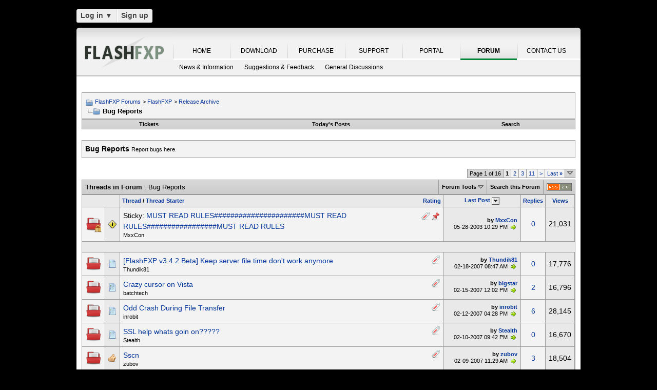

--- FILE ---
content_type: text/html; charset=UTF-8
request_url: https://www.flashfxp.com/forum/flashfxp/release-archive/bug-reports/?s=7439ccead7922001ffca73d39118afcd
body_size: 16647
content:
<!DOCTYPE html PUBLIC "-//W3C//DTD XHTML 1.0 Transitional//EN" "http://www.w3.org/TR/xhtml1/DTD/xhtml1-transitional.dtd">
<html xmlns="http://www.w3.org/1999/xhtml" dir="ltr" lang="en">
<head>
<base href="https://www.flashfxp.com/forum/" /><!--[if IE]></base><![endif]-->
<link rel="canonical" href="https://www.flashfxp.com/forum/flashfxp/release-archive/bug-reports/" />
<meta http-equiv="Content-Type" content="text/html; charset=UTF-8" />
<meta http-equiv="X-UA-Compatible" content="IE=7,9,10" />
<meta name="generator" content="vBulletin 3.8.11 Alpha 3" />


<meta name="keywords" content="Bug,Reports,Bug Reports, FlashFXP, Forums, Windows FTP Client, FTP Client, FTP, SFTP" />
<meta name="description" content="Bug Reports - Report bugs here." />


<!-- CSS Stylesheet -->
<style type="text/css" id="vbulletin_css">
/**
* vBulletin 3.8.11 Alpha 3 CSS
* Style: 'FlashFXP Default'; Style ID: 4
*/
body
{
	margin: 5px 10px 10px 10px;
	padding: 0px;
}
a:link, body_alink
{
	color: #22229C;
}
a:visited, body_avisited
{
	color: #22229C;
}
a:hover, a:active, body_ahover
{
	color: #FF4400;
}
.page
{
	background: #FFFFFF;
	color: #000000;
}
.page a:hover, .page a:active, .page_ahover
{
	text-decoration: underline;
}
.tborder
{
	background: #999999;
	color: #000000;
}
.tcat
{
	background: #CCCCCC url(https://www.flashfxp.com/forum/images/custom/gradients/gradient_tcat.gif) repeat-x top left;
	color: #000000;
	font: bold 10pt verdana, geneva, lucida, 'lucida grande', arial, helvetica, sans-serif;
}
.tcat a:link, .tcat_alink
{
	color: #000000;
	text-decoration: none;
}
.tcat a:visited, .tcat_avisited
{
	color: #000000;
	text-decoration: none;
}
.tcat a:hover, .tcat a:active, .tcat_ahover
{
	color: #000000;
	text-decoration: underline;
}
.thead
{
	background: #E9E9E9;
	color: #000000;
	font: bold 11px tahoma, verdana, geneva, lucida, 'lucida grande', arial, helvetica, sans-serif;
}
.thead a:link, .thead_alink
{
	text-decoration: none;
}
.thead a:visited, .thead_avisited
{
	text-decoration: none;
}
.thead a:hover, .thead a:active, .thead_ahover
{
	text-decoration: underline;
}
.tfoot
{
	background: #E1E1E2 url(https://www.flashfxp.com/forum/images/custom/gradients/gradient_tcat.gif) repeat-x top left;
}
.alt1, .alt1Active
{
	background: #F3F3F3;
	color: #000000;
}
.alt2, .alt2Active
{
	background: #E9E9E9;
	color: #000000;
}
.inlinemod
{
	background: #F1F1F1;
	color: #000000;
}
.wysiwyg
{
	background: #FFFFFF;
	color: #000000;
	font: 11px verdana, geneva, lucida, 'lucida grande', arial, helvetica, sans-serif;
}
textarea, .bginput
{
	font: 11px verdana, geneva, lucida, 'lucida grande', arial, helvetica, sans-serif;
}
.bginput option, .bginput optgroup
{
	font-size: 11px;
	font-family: verdana, geneva, lucida, 'lucida grande', arial, helvetica, sans-serif;
}
.button
{
	font: 11px verdana, geneva, lucida, 'lucida grande', arial, helvetica, sans-serif;
}
select
{
	font: 11px verdana, geneva, lucida, 'lucida grande', arial, helvetica, sans-serif;
}
option, optgroup
{
	font-size: 11px;
	font-family: verdana, geneva, lucida, 'lucida grande', arial, helvetica, sans-serif;
}
.smallfont
{
	font: 11px verdana, geneva, lucida, 'lucida grande', arial, helvetica, sans-serif;
}
.time
{
	color: #000000;
}
.navbar
{
	color: #000000;
	font: 11px verdana, geneva, lucida, 'lucida grande', arial, helvetica, sans-serif;
}
.highlight
{
	color: #000000;
	font-weight: bold;
}
.fjsel
{
	background: #F1F1F1;
	color: #000000;
}
.fjdpth0
{
	background: #F7F7F7;
	color: #000000;
}
.panel
{
	color: #000000;
}
.panelsurround
{
	background: #F1F1F1;
	color: #000000;
}
legend
{
	color: #000000;
	font: 11px tahoma, verdana, geneva, lucida, 'lucida grande', arial, helvetica, sans-serif;
}
.vbmenu_control
{
	background: #E1E1E2 url(https://www.flashfxp.com/forum/images/custom/gradients/gradient_tcat.gif) repeat-x top left;
	color: #000000;
	font: bold 11px tahoma, verdana, geneva, lucida, 'lucida grande', arial, helvetica, sans-serif;
	padding: 3px 6px 3px 6px; white-space: nowrap;
}
.vbmenu_control a:link, .vbmenu_control_alink
{
	color: #000000;
	text-decoration: none;
}
.vbmenu_control a:visited, .vbmenu_control_avisited
{
	color: #000000;
	text-decoration: none;
}
.vbmenu_control a:hover, .vbmenu_control a:active, .vbmenu_control_ahover
{
	color: #000000;
	text-decoration: underline;
}
.vbmenu_popup
{
	background: #FFFFFF;
	color: #000000;
	border: 1px solid #F1F1F1;
}
.vbmenu_option
{
	color: #000000;
	font: 11px verdana, geneva, lucida, 'lucida grande', arial, helvetica, sans-serif;
	white-space: nowrap; cursor: pointer;
}
.vbmenu_option a:link, .vbmenu_option_alink
{
	color: #000000;
	text-decoration: none;
}
.vbmenu_option a:visited, .vbmenu_option_avisited
{
	color: #000000;
	text-decoration: none;
}
.vbmenu_option a:hover, .vbmenu_option a:active, .vbmenu_option_ahover
{
	color: #000000;
	text-decoration: underline;
}
.vbmenu_hilite
{
	background: #F1F1F1;
	color: #000000;
	font: 11px verdana, geneva, lucida, 'lucida grande', arial, helvetica, sans-serif;
	white-space: nowrap; cursor: pointer;
}
.vbmenu_hilite a:link, .vbmenu_hilite_alink
{
	color: #000000;
	text-decoration: none;
}
.vbmenu_hilite a:visited, .vbmenu_hilite_avisited
{
	color: #000000;
	text-decoration: none;
}
.vbmenu_hilite a:hover, .vbmenu_hilite a:active, .vbmenu_hilite_ahover
{
	color: #000000;
	text-decoration: underline;
}
div.goog-te-gadget { color: transparent !important; height: 25px; }
#google_translate_element a { display: none; }

/* ***** styling for 'big' usernames on postbit etc. ***** */
.bigusername { font-size: 14pt; }

/* ***** small padding on 'thead' elements ***** */
td.thead, th.thead, div.thead { padding: 4px; }

/* ***** basic styles for multi-page nav elements */
.pagenav a { text-decoration: none; }
.pagenav td { padding: 2px 4px 2px 4px; }

/* ***** de-emphasized text */
.shade, a.shade:link, a.shade:visited { color: #777777; text-decoration: none; }
a.shade:active, a.shade:hover { color: #FF4400; text-decoration: underline; }
.tcat .shade, .thead .shade, .tfoot .shade { color: #DDDDDD; }

/* ***** define margin and font-size for elements inside panels ***** */
.fieldset { margin-bottom: 6px; }
.fieldset, .fieldset td, .fieldset p, .fieldset li { font-size: 11px; }

.page li { padding-bottom: 0.7em }
.bg01   { background:#000000; border-bottom:1px solid #FFFFFF; }
.bg02   { background:#2C2C2C; border-bottom:1px solid #FFFFFF; }
.bg03   { background:#E0E0E0; border-top:1px solid #FFFFFF; }
.logobg { background:#FFFFFF; }
.white  { border-left:1px solid #FFFFFF; }
.border { border-left:1px solid #000000; border-right:1px solid #000000; }
.footer           { font-family:"verdana, geneva, lucida, arial, helvetica, sans-serif"; color:#FFFFFF; }
.footer a:link    { font-family:"verdana, geneva, lucida, arial, helvetica, sans-serif"; font-weight:bold; font-size:10px; color:#FFFFFF; text-decoration:none; }
.footer a:visited { font-family:"verdana, geneva, lucida, arial, helvetica, sans-serif"; font-weight:bold; font-size:10px; color:#FFFFFF; text-decoration:none; }
.footer a:hover   { font-family:"verdana, geneva, lucida, arial, helvetica, sans-serif"; font-weight:bold; font-size:10px; color:#FFFFFF; text-decoration:underline; }
.footer a:active  { font-family:"verdana, geneva, lucida, arial, helvetica, sans-serif"; font-weight:bold; font-size:10px; color:#FFFFFF; text-decoration:underline; }

.altas  { border:1px #FFFFFF solid; background:#FAFAFA; }
.altase { border:1px #E3E6E8 solid; }
</style>
<link rel="stylesheet" type="text/css" href="https://www.flashfxp.com/forum/clientscript/vbulletin_important.css?v=3811a3" />



<link href="https://www.flashfxp.com/css/site.9281.css" rel="stylesheet" type="text/css" />

<!-- / CSS Stylesheet -->

<script type="text/javascript" src="https://ajax.googleapis.com/ajax/libs/yui/2.9.0/build/yahoo-dom-event/yahoo-dom-event.js?v=3811a3"></script>
<script type="text/javascript" src="https://ajax.googleapis.com/ajax/libs/yui/2.9.0/build/connection/connection-min.js?v=3811a3"></script>
<script type="text/javascript">
<!--
var SESSIONURL = "s=256e109d33839fbba21925ea39973637&";
var SECURITYTOKEN = "guest";
var IMGDIR_MISC = "images/misc";
var vb_disable_ajax = parseInt("0", 10);
// -->
</script>
<script type="text/javascript" src="clientscript/vbulletin_global.js?v=3811a3"></script>
<script type="text/javascript" src="clientscript/vbulletin_menu.js?v=3811a3"></script>


	<link rel="alternate" type="application/rss+xml" title="FlashFXP Forums RSS Feed" href="https://www.flashfxp.com/forum/external.php?type=RSS2&amp;lastpost=1" />
	
		<link rel="alternate" type="application/rss+xml" title="FlashFXP Forums - Bug Reports - RSS Feed" href="https://www.flashfxp.com/forum/external.php?type=RSS2&amp;forumids=36&amp;lastpost=1" />
	


<!--[if lt IE 9]>
	<script src="https://html5shim.googlecode.com/svn/trunk/html5.js"></script>
<![endif]-->		
<script src="https://ajax.googleapis.com/ajax/libs/jquery/1.6.2/jquery.min.js"></script>
<script>
	  $(document).ready(function(){
			$('#login-trigger').click(function(){
				if (location.protocol === 'https:') {
					$(this).next('#login-content').slideToggle();
					$(this).toggleClass('active');					
				
					if ($(this).hasClass('active')) {
						$(this).find('span').html('&#x25B2;');
						$('#username').focus();
					} else {
						$(this).find('span').html('&#x25BC;');
					}
				} else {
					location.assign("https://" + window.location.hostname + window.location.pathname + window.location.search + (/\?/.test(window.location.search) ? '&' : '?') + 'a=login')
				}
			})
	  });
</script><script type="application/ld+json">
{
	"@context": "http://schema.org",
	"@type": "WebSite",
	"url": "",
	"potentialAction": {
		"@type": "SearchAction",
		"target": "https://www.flashfxp.com/forum/search.php?do=process&query={search_term_string}",
		"query-input": "required name=search_term_string"
	}
}
</script>
<title>FlashFXP Forums - Bug Reports</title>


					<script type="text/javascript">
					<!--
						(function(i,s,o,g,r,a,m){i['GoogleAnalyticsObject']=r;i[r]=i[r]||function(){
						(i[r].q=i[r].q||[]).push(arguments)},i[r].l=1*new Date();a=s.createElement(o),
						m=s.getElementsByTagName(o)[0];a.async=1;a.src=g;m.parentNode.insertBefore(a,m)
						})(window,document,'script','//www.google-analytics.com/analytics.js','ga');

						ga('create', 'UA-105520-4', {'cookieDomain': '.flashfxp.com'});

						

						ga('require', 'linkid', 'linkid.js');

						ga('set', 'anonymizeIp', false);

						ga('send', 'pageview');
					//-->
					</script>
				</head>
<body>

<!-- Tapatalk Detect body start -->
<script type="text/javascript">if (typeof(tapatalkDetect) == "function") tapatalkDetect()</script>
<!-- Tapatalk Detect banner body end -->

<table id="body_table" align="center" width="982" cellpadding="0" cellspacing="0">
<tbody>
  <tr>
    <td colspan="2">
      <div id="login-bar" style="margin-bottom: 10px;padding: 0px 0px 0px 0px;">
<header class="cf">
<nav>
	<ul>
		<li id="login">
			<a id="login-trigger" href="https://www.flashfxp.com/forum/flashfxp/release-archive/bug-reports/?#" title="Log in">
				Log in <span>&#x25BC;</span>
			</a>
			<div id="login-content">
				<form name="frmLoginPop" method="post" action="https://www.flashfxp.com/portal/" style="margin:0px;">
				<input type="hidden" name="Action" value="Login" />
				<input type="hidden" name="From"   value="https://www.flashfxp.com/forum/flashfxp/release-archive/bug-reports/" />
				<input type="hidden" name="URL"   value="https://www.flashfxp.com/forum/flashfxp/release-archive/bug-reports/" />
				<input type="hidden" name="RETURN"   value="1" />
					<fieldset id="inputs">
						<input id="username" type="text" name="iniUser" placeholder="Your email address or username" title="Your email address or username" required>   
						<input id="password" type="password" autocomplete="off" name="iniPass" placeholder="Password" title="Password" required>
					</fieldset>
					<fieldset id="actions">
						<input type="submit" id="submit" value="Log in">
						<label><input name="iniRem" id="iniRem" type="checkbox" Value="Yes" checked="checked"> Keep me signed in<br/>
						</label>				
					</fieldset>
				</form>
			</div>                     
		</li>
		<li id="btn2">
			<a href="https://www.flashfxp.com/portal/register" title="Sign up">Sign up</a>
		</li>
	</ul>
</nav>
</header>
</div>    </td>
  </tr>
<!-- nav_menu --><tr>
<td colspan="2" class="">
<div class="tab" id="header">
<div id="header_left"></div><div id="header_right"></div><ul id="primary">
	<li><span class="sep"><a href="/index" title="HOME">HOME</a></span></li>
	<li><span class="sep"><a href="/download" title="DOWNLOAD">DOWNLOAD</a></span></li>
	<li><span class="sep"><a href="/purchase" title="PURCHASE">PURCHASE</a></span></li>
	<li><span class="sep"><a href="/support" title="SUPPORT">SUPPORT</a></span></li>
	<li><span class="sep"><a href="/portal/" title="PORTAL">PORTAL</a></span></li>
	<li id="nav_tab_active"><span class="sep"><a class="tab" href="/forum/" title="FORUM">FORUM</a></span></li>
	<li><span class="sep"><a href="/portal/contact" title="CONTACT US">CONTACT US</a></span></li>
</ul><ul id="secondary">
		<li><a class="tab"  href="https://www.flashfxp.com/forum/flashfxp/news/" title="News &amp; Information">News &amp; Information</a></li>
		<li><a class="tab"  href="https://www.flashfxp.com/forum/flashfxp/suggestions-and-feedback/" title="Suggestions &amp; Feedback">Suggestions &amp; Feedback</a></li>
		<li><a class="tab"  href="https://www.flashfxp.com/forum/flashfxp/general-discussion/" title="General Discussions">General Discussions</a></li>
	</ul>
</div>
<div class="tab" id="main"></div>
<div style="background-color: #FFFFFF;padding: 0.7em;" id="contents">
<!-- page_content -->

<a name="top"></a>
<!-- content table -->
<table cellpadding="0" cellspacing="0" border="0" width="100%" align="center" style="position: inherit; top: -20px; height:100%">
<tr><td valign="top" class="page" style="margin:0px;padding:0px;">

<!-- open content container -->

<div align="center">
	<div class="page" style="width:100%; text-align:left">
		<div style="padding:0px 0px 0px 0px" align="left">





<br />

<!-- breadcrumb, login, pm info -->
<table class="tborder" cellpadding="6" cellspacing="1" border="0" width="100%" align="center">
<tr>
	<td class="alt1" width="100%">
		
			<table cellpadding="0" cellspacing="0" border="0">
			<tr valign="bottom">
				<td><a href="https://www.flashfxp.com/forum/flashfxp/release-archive/bug-reports/?#" onclick="history.back(1); return false;"><img src="https://www.flashfxp.com/forum/images/misc/navbits_start.png" alt="Go Back" border="0" /></a></td>
				<td>&nbsp;</td>
				<td width="100%"><span class="navbar"><a href="https://www.flashfxp.com/forum/?s=256e109d33839fbba21925ea39973637" accesskey="1">FlashFXP Forums</a></span> 
<span itemscope="itemscope" itemtype="http://data-vocabulary.org/Breadcrumb">
	<span class="navbar">&gt; <a href="https://www.flashfxp.com/forum/flashfxp/?s=256e109d33839fbba21925ea39973637" itemprop="url"><span itemprop="title">FlashFXP</span></a></span>
</span>

<span itemscope="itemscope" itemtype="http://data-vocabulary.org/Breadcrumb">
	<span class="navbar">&gt; <a href="https://www.flashfxp.com/forum/flashfxp/release-archive/?s=256e109d33839fbba21925ea39973637" itemprop="url"><span itemprop="title">Release Archive</span></a></span>
</span>
</td>
			</tr>
			<tr>
				<td class="navbar" style="font-size:10pt; padding-top:1px" colspan="3"><a href="https://www.flashfxp.com/forum/flashfxp/release-archive/bug-reports/"><img class="inlineimg" src="https://www.flashfxp.com/forum/images/misc/navbits_finallink_ltr.png" alt="Bug Reports" border="0" /></a> <strong>
	<span itemprop="title">Bug Reports</span>
</strong></td>
			</tr>
			</table>
		
	</td>


</tr>
</table>
<!-- / breadcrumb, login, pm info -->

<!-- nav buttons bar -->
<div class="tborder" style="padding:1px; border-top-width:0px">
	<table cellpadding="0" cellspacing="0" border="0" width="100%" align="center">
	<tr align="center">
		
		<td class="vbmenu_control"><a href="https://www.flashfxp.com/forum/tracker.php?s=256e109d33839fbba21925ea39973637">Tickets</a></td>
		
			
				
				<td class="vbmenu_control"><a href="https://www.flashfxp.com/forum/new-today/?s=256e109d33839fbba21925ea39973637" accesskey="2">Today's Posts</a></td>
				
				<td class="vbmenu_control"><a id="navbar_search" href="https://www.flashfxp.com/forum/search/?s=256e109d33839fbba21925ea39973637" accesskey="4" rel="nofollow">Search</a> </td>
			
			
		
		
		</tr>
	</table>
</div>
<!-- / nav buttons bar -->

<br />





	<table class="tborder" cellpadding="6" cellspacing="1" border="0" width="100%" align="center">
	<tr>
		<td class="alt1" width="100%"><strong>Bug Reports</strong> <span class="smallfont">Report bugs here.</span></td>
	</tr>
	</table>
	<br />



<!-- NAVBAR POPUP MENUS -->

	
	
	
	<!-- header quick search form -->
	<div class="vbmenu_popup" id="navbar_search_menu" style="display:none;margin-top:3px" align="left">
		<table cellpadding="4" cellspacing="1" border="0">
		<tr>
			<td class="thead">Search Forums</td>
		</tr>
		<tr>
			<td class="vbmenu_option" title="nohilite">
				<form action="https://www.flashfxp.com/forum/search.php?do=process" method="post">

					<input type="hidden" name="do" value="process" />
					<input type="hidden" name="quicksearch" value="1" />
					<input type="hidden" name="childforums" value="1" />
					<input type="hidden" name="exactname" value="1" />
					<input type="hidden" name="s" value="256e109d33839fbba21925ea39973637" />
					<input type="hidden" name="securitytoken" value="guest" />
					<div><input type="text" class="bginput" name="query" size="25" tabindex="1001" /><input type="submit" class="button" value="Go" tabindex="1004" /></div>
					<div style="margin-top:6px">
						<label for="rb_nb_sp0"><input type="radio" name="showposts" value="0" id="rb_nb_sp0" tabindex="1002" checked="checked" />Show Threads</label>
						&nbsp;
						<label for="rb_nb_sp1"><input type="radio" name="showposts" value="1" id="rb_nb_sp1" tabindex="1003" />Show Posts</label>
					</div>
				</form>
			</td>
		</tr>
		
		<tr>
			<td class="vbmenu_option"><a href="https://www.flashfxp.com/forum/tags/?s=256e109d33839fbba21925ea39973637" rel="nofollow">Tag Search</a></td>
		</tr>
		
		<tr>
			<td class="vbmenu_option"><a href="https://www.flashfxp.com/forum/search/?s=256e109d33839fbba21925ea39973637" accesskey="4" rel="nofollow">Advanced Search</a></td>
		</tr>
		
		</table>
	</div>
	<!-- / header quick search form -->
	
	
	
<!-- / NAVBAR POPUP MENUS -->

<!-- PAGENAV POPUP -->
	<div class="vbmenu_popup" id="pagenav_menu" style="display:none">
		<table cellpadding="4" cellspacing="1" border="0">
		<tr>
			<td class="thead" nowrap="nowrap">Go to Page...</td>
		</tr>
		<tr>
			<td class="vbmenu_option" title="nohilite">
			<form action="https://www.flashfxp.com/forum/index.php" method="get" onsubmit="return this.gotopage()" id="pagenav_form">
				<input type="text" class="bginput" id="pagenav_itxt" style="font-size:11px" size="4" />
				<input type="button" class="button" id="pagenav_ibtn" value="Go" />
			</form>
			</td>
		</tr>
		</table>
	</div>
<!-- / PAGENAV POPUP -->









<!-- threads list  -->

<form action="https://www.flashfxp.com/forum/inlinemod.php?forumid=36" method="post" id="inlinemodform">
<input type="hidden" name="url" value="" />
<input type="hidden" name="s" value="256e109d33839fbba21925ea39973637" />
<input type="hidden" name="securitytoken" value="guest" />
<input type="hidden" name="forumid" value="36" />

<!-- controls above thread list -->
<table cellpadding="0" cellspacing="0" border="0" width="100%" style="margin-bottom:3px">
<tr valign="bottom">
	<td class="smallfont">&nbsp;</td>
	<td align="right"><div class="pagenav" align="right">
<table class="tborder" cellpadding="3" cellspacing="1" border="0">
<tr>
	<td class="vbmenu_control" style="font-weight:normal">Page 1 of 16</td>
	
	
		<td class="alt2"><span class="smallfont" title="Showing results 1 to 25 of 384"><strong>1</strong></span></td>
 <td class="alt1"><a class="smallfont" href="https://www.flashfxp.com/forum/flashfxp/release-archive/bug-reports/index2.html?s=256e109d33839fbba21925ea39973637" title="Show results 26 to 50 of 384">2</a></td><td class="alt1"><a class="smallfont" href="https://www.flashfxp.com/forum/flashfxp/release-archive/bug-reports/index3.html?s=256e109d33839fbba21925ea39973637" title="Show results 51 to 75 of 384">3</a></td><td class="alt1"><a class="smallfont" href="https://www.flashfxp.com/forum/flashfxp/release-archive/bug-reports/index11.html?s=256e109d33839fbba21925ea39973637" title="Show results 251 to 275 of 384"><!--+10-->11</a></td>
	<td class="alt1"><a rel="next" class="smallfont" href="https://www.flashfxp.com/forum/flashfxp/release-archive/bug-reports/index2.html?s=256e109d33839fbba21925ea39973637" title="Next Page - Results 26 to 50 of 384">&gt;</a></td>
	<td class="alt1" nowrap="nowrap"><a class="smallfont" href="https://www.flashfxp.com/forum/flashfxp/release-archive/bug-reports/index16.html?s=256e109d33839fbba21925ea39973637" title="Last Page - Results 376 to 384 of 384">Last <strong>&raquo;</strong></a></td>
	<td class="vbmenu_control" title="forumdisplay.php?s=256e109d33839fbba21925ea39973637&amp;f=36&amp;order=desc"><a name="PageNav"></a></td>
</tr>
</table>
</div></td>
</tr>
</table>
<!-- / controls above thread list -->
<table class="tborder" cellpadding="6" cellspacing="1" border="0" width="100%" align="center" style="border-bottom-width:0px">
<tr>
	<td class="tcat" width="100%">Threads in Forum<span class="normal"> : Bug Reports</span></td>
	<td class="vbmenu_control" id="forumtools" nowrap="nowrap"><a href="https://www.flashfxp.com/forum/flashfxp/release-archive/bug-reports/?nojs=1#goto_forumtools" rel="nofollow">Forum Tools</a> <script type="text/javascript"> vbmenu_register("forumtools"); </script></td>
	
	<td class="vbmenu_control" id="forumsearch" nowrap="nowrap"><a href="https://www.flashfxp.com/forum/search.php?f=36&amp;s=256e109d33839fbba21925ea39973637" rel="nofollow">Search this Forum</a></td>
	

    
<td class="vbmenu_control" nowrap="nowrap"><a rel="nofollow" href="https://www.flashfxp.com/forum/external.php?type=rss2&amp;forumids=36&amp;lastpost=1"><img class="inlineimg" src="https://www.flashfxp.com/forum/images/misc/feed_icon.png" height="15" width="49" alt="Feed Icon" border="0" title="Subscribe to Bug Reports's RSS Feed"></a></td>
    

</tr>
</table>

<table class="tborder" cellpadding="6" cellspacing="1" border="0" width="100%" align="center" id="threadslist">
<tbody>

<tr>

	
		<td class="thead" colspan="2">&nbsp;</td>
	
	<td class="thead" width="100%">
		<span style="float:right"><a href="https://www.flashfxp.com/forum/flashfxp/release-archive/bug-reports/?sort=voteavg&amp;s=256e109d33839fbba21925ea39973637" rel="nofollow">Rating</a> </span>
		<a href="https://www.flashfxp.com/forum/flashfxp/release-archive/bug-reports/?order=asc&amp;sort=title&amp;s=256e109d33839fbba21925ea39973637" rel="nofollow">Thread</a>  /
		<a href="https://www.flashfxp.com/forum/flashfxp/release-archive/bug-reports/?order=asc&amp;sort=postusername&amp;s=256e109d33839fbba21925ea39973637" rel="nofollow">Thread Starter</a> 
	</td>
	<td class="thead" width="150" align="center" nowrap="nowrap"><span style="white-space:nowrap"><a href="https://www.flashfxp.com/forum/flashfxp/release-archive/bug-reports/?s=256e109d33839fbba21925ea39973637" rel="nofollow">Last Post</a> <a href="https://www.flashfxp.com/forum/flashfxp/release-archive/bug-reports/?order=asc&amp;s=256e109d33839fbba21925ea39973637" rel="nofollow"><img class="inlineimg" src="https://www.flashfxp.com/forum/images/buttons/sortasc.gif" alt="Reverse Sort Order" border="0" /></a></span></td>
	<td class="thead" align="center" nowrap="nowrap"><span style="white-space:nowrap"><a href="https://www.flashfxp.com/forum/flashfxp/release-archive/bug-reports/?sort=replycount&amp;s=256e109d33839fbba21925ea39973637" rel="nofollow">Replies</a> </span></td>
	<td class="thead" align="center" nowrap="nowrap"><span style="white-space:nowrap"><a href="https://www.flashfxp.com/forum/flashfxp/release-archive/bug-reports/?sort=views&amp;s=256e109d33839fbba21925ea39973637" rel="nofollow">Views</a> </span></td>

	

</tr>
</tbody>


	<!-- show threads -->
	<tbody id="threadbits_forum_36">
	
	<tr>
	<td class="alt1" id="td_threadstatusicon_4250">
		
		<img src="https://www.flashfxp.com/forum/images/statusicon/thread_hot_lock.png" id="thread_statusicon_4250" alt="" border="" />
	</td>
	
		<td class="alt2"><img src="https://www.flashfxp.com/forum/images/icons/icon4.png" alt="Exclamation" border="0" /></td>
	

	<td class="alt1" id="td_threadtitle_4250" title="So we can better process your bug reports, from now on all submissions must include the following info: 
 
* FlashFXP v., build , registered, unregistered, pirated 
* OS  WinXP,  Win2K,  Win98,  WinME,  Other 
* Running behind NAT/router  Yes &amp; Model ,  No,  Not sure 
* Running firewall  Yes, Name...">

		
		<div>
			
				<span style="float:right">
					 <img class="inlineimg" src="https://www.flashfxp.com/forum/images/misc/tag.png" alt="flashfxp, ftp, info, running, version" /> 
					
					
					
					
					
					 <img class="inlineimg" src="https://www.flashfxp.com/forum/images/misc/sticky.png" alt="Sticky Thread" /> 
				</span>
			
			
			
			Sticky: 
			
			
			<a href="https://www.flashfxp.com/forum/flashfxp/release-archive/bug-reports/4250-must-read-rules-must-read.html?s=256e109d33839fbba21925ea39973637" id="thread_title_4250">MUST READ RULES######################MUST READ RULES#################MUST READ RULES</a>
			
		</div>

		

		<div class="smallfont">
			
			
				<span style="cursor:pointer" onclick="window.open('https://www.flashfxp.com/forum/member.php?u=5&amp;s=256e109d33839fbba21925ea39973637', '_self')">MxxCon</span>
			
		</div>

		

	</td>

	

<td class="alt2" width="140" title="Replies: 0, Views: 21,031">
        <div class="smallfont" style="text-align:right; white-space:nowrap"><strong>by <a href="https://www.flashfxp.com/forum/member.php?find=lastposter&amp;t=4250&amp;s=256e109d33839fbba21925ea39973637" rel="nofollow">MxxCon</a></strong> <br />
            05-28-2003 <span class="time">10:29 PM</span>
             <a href="https://www.flashfxp.com/forum/flashfxp/release-archive/bug-reports/4250-must-read-rules-must-read-post20483.html?s=256e109d33839fbba21925ea39973637#post20483"><img class="inlineimg" src="https://www.flashfxp.com/forum/images/buttons/lastpost.png" alt="Go to last post" border="0" /></a>
        </div>
    </td>
	

	
		<td class="alt1" align="center"><a rel="nofollow" href="https://www.flashfxp.com/forum/misc.php?do=whoposted&amp;t=4250" onclick="who(4250); return false;">0</a></td>
		<td class="alt2" align="center">21,031</td>

		
	

	
</tr><tr>
<td class="thead" colspan="7">&nbsp;</td>
</tr>
	
	<tr>
	<td class="alt1" id="td_threadstatusicon_12334">
		
		<img src="https://www.flashfxp.com/forum/images/statusicon/thread_hot.png" id="thread_statusicon_12334" alt="" border="" />
	</td>
	
		<td class="alt2"><img src="https://www.flashfxp.com/forum/images/icons/icon1.png" alt="" border="0" /></td>
	

	<td class="alt1" id="td_threadtitle_12334" title="* FlashFXP v., build , registered, unregistered, pirated 
* OS  WinXP,  Win2K,  Win98,  WinME,  Other 
* Running behind NAT/router  Yes &amp; Model ,  No,  Not sure 
* Running firewall  Yes, Name , Ver. , or  No 
* Running Antivirus  Yes, Name  or  No 
* Network  xDSL,  CABLE,  Dail-Up,  Other 
 
&quot;Keep...">

		
		<div>
			
				<span style="float:right">
					 <img class="inlineimg" src="https://www.flashfxp.com/forum/images/misc/tag.png" alt="download, flashfxp, ftp, [r], [x]" /> 
					
					
					
					
					
					
				</span>
			
			
			
			
			
			
			<a href="https://www.flashfxp.com/forum/flashfxp/release-archive/bug-reports/12334-flashfxp-v3-4-2-beta.html?s=256e109d33839fbba21925ea39973637" id="thread_title_12334">[FlashFXP v3.4.2 Beta] Keep server file time don't work anymore</a>
			
		</div>

		

		<div class="smallfont">
			
			
				<span style="cursor:pointer" onclick="window.open('https://www.flashfxp.com/forum/member.php?u=2847&amp;s=256e109d33839fbba21925ea39973637', '_self')">Thundik81</span>
			
		</div>

		

	</td>

	

<td class="alt2" width="140" title="Replies: 0, Views: 17,776">
        <div class="smallfont" style="text-align:right; white-space:nowrap"><strong>by <a href="https://www.flashfxp.com/forum/member.php?find=lastposter&amp;t=12334&amp;s=256e109d33839fbba21925ea39973637" rel="nofollow">Thundik81</a></strong> <br />
            02-18-2007 <span class="time">08:47 AM</span>
             <a href="https://www.flashfxp.com/forum/flashfxp/release-archive/bug-reports/12334-flashfxp-v3-4-2-beta-post66808.html?s=256e109d33839fbba21925ea39973637#post66808"><img class="inlineimg" src="https://www.flashfxp.com/forum/images/buttons/lastpost.png" alt="Go to last post" border="0" /></a>
        </div>
    </td>
	

	
		<td class="alt1" align="center"><a rel="nofollow" href="https://www.flashfxp.com/forum/misc.php?do=whoposted&amp;t=12334" onclick="who(12334); return false;">0</a></td>
		<td class="alt2" align="center">17,776</td>

		
	

	
</tr><tr>
	<td class="alt1" id="td_threadstatusicon_12322">
		
		<img src="https://www.flashfxp.com/forum/images/statusicon/thread_hot.png" id="thread_statusicon_12322" alt="" border="" />
	</td>
	
		<td class="alt2"><img src="https://www.flashfxp.com/forum/images/icons/icon1.png" alt="" border="0" /></td>
	

	<td class="alt1" id="td_threadtitle_12322" title="In Vista, during transfer, whether FlashFXP is minimized or not, the cursor is constantly switching for less than a second to the working in background cursor.  It seems to happen when it goes to the next file in queue but doesn't happen every time it goes to the next file (or maybe it does but...">

		
		<div>
			
				<span style="float:right">
					 <img class="inlineimg" src="https://www.flashfxp.com/forum/images/misc/tag.png" alt="cursor, flashfxp, happen, vista, windows" /> 
					
					
					
					
					
					
				</span>
			
			
			
			
			
			
			<a href="https://www.flashfxp.com/forum/flashfxp/release-archive/bug-reports/12322-crazy-cursor-vista.html?s=256e109d33839fbba21925ea39973637" id="thread_title_12322">Crazy cursor on Vista</a>
			
		</div>

		

		<div class="smallfont">
			
			
				<span style="cursor:pointer" onclick="window.open('https://www.flashfxp.com/forum/member.php?u=49820&amp;s=256e109d33839fbba21925ea39973637', '_self')">batchtech</span>
			
		</div>

		

	</td>

	

<td class="alt2" width="140" title="Replies: 2, Views: 16,796">
        <div class="smallfont" style="text-align:right; white-space:nowrap"><strong>by <a href="https://www.flashfxp.com/forum/member.php?find=lastposter&amp;t=12322&amp;s=256e109d33839fbba21925ea39973637" rel="nofollow">bigstar</a></strong> <br />
            02-15-2007 <span class="time">12:02 PM</span>
             <a href="https://www.flashfxp.com/forum/flashfxp/release-archive/bug-reports/12322-crazy-cursor-vista-post66792.html?s=256e109d33839fbba21925ea39973637#post66792"><img class="inlineimg" src="https://www.flashfxp.com/forum/images/buttons/lastpost.png" alt="Go to last post" border="0" /></a>
        </div>
    </td>
	

	
		<td class="alt1" align="center"><a rel="nofollow" href="https://www.flashfxp.com/forum/misc.php?do=whoposted&amp;t=12322" onclick="who(12322); return false;">2</a></td>
		<td class="alt2" align="center">16,796</td>

		
	

	
</tr><tr>
	<td class="alt1" id="td_threadstatusicon_12318">
		
		<img src="https://www.flashfxp.com/forum/images/statusicon/thread_hot.png" id="thread_statusicon_12318" alt="" border="" />
	</td>
	
		<td class="alt2"><img src="https://www.flashfxp.com/forum/images/icons/icon1.png" alt="" border="0" /></td>
	

	<td class="alt1" id="td_threadtitle_12318" title="FlashFXP v., build , registered, unregistered, pirated 
* OS  WinXP,  Win2K,  Win98,  WinME,  Other 
* Running behind NAT/router  Yes &amp; Model ,  No,  Not sure 
* Running firewall  Yes, Name , Ver. , or  No 
* Running Antivirus  Yes, Name  or  No 
* Network  xDSL,  CABLE,  Dail-Up,  Other 
 
 
Hi...">

		
		<div>
			
				<span style="float:right">
					 <img class="inlineimg" src="https://www.flashfxp.com/forum/images/misc/tag.png" alt="attempt, flashfxp, ftp, transfer, xbox" /> 
					
					
					
					
					
					
				</span>
			
			
			
			
			
			
			<a href="https://www.flashfxp.com/forum/flashfxp/release-archive/bug-reports/12318-odd-crash-during-file-transfer.html?s=256e109d33839fbba21925ea39973637" id="thread_title_12318">Odd Crash During File Transfer</a>
			
		</div>

		

		<div class="smallfont">
			
			
				<span style="cursor:pointer" onclick="window.open('https://www.flashfxp.com/forum/member.php?u=55360&amp;s=256e109d33839fbba21925ea39973637', '_self')">inrobit</span>
			
		</div>

		

	</td>

	

<td class="alt2" width="140" title="Replies: 6, Views: 28,145">
        <div class="smallfont" style="text-align:right; white-space:nowrap"><strong>by <a href="https://www.flashfxp.com/forum/member.php?find=lastposter&amp;t=12318&amp;s=256e109d33839fbba21925ea39973637" rel="nofollow">inrobit</a></strong> <br />
            02-12-2007 <span class="time">04:28 PM</span>
             <a href="https://www.flashfxp.com/forum/flashfxp/release-archive/bug-reports/12318-odd-crash-during-file-transfer-post66776.html?s=256e109d33839fbba21925ea39973637#post66776"><img class="inlineimg" src="https://www.flashfxp.com/forum/images/buttons/lastpost.png" alt="Go to last post" border="0" /></a>
        </div>
    </td>
	

	
		<td class="alt1" align="center"><a rel="nofollow" href="https://www.flashfxp.com/forum/misc.php?do=whoposted&amp;t=12318" onclick="who(12318); return false;">6</a></td>
		<td class="alt2" align="center">28,145</td>

		
	

	
</tr><tr>
	<td class="alt1" id="td_threadstatusicon_12316">
		
		<img src="https://www.flashfxp.com/forum/images/statusicon/thread_hot.png" id="thread_statusicon_12316" alt="" border="" />
	</td>
	
		<td class="alt2"><img src="https://www.flashfxp.com/forum/images/icons/icon1.png" alt="" border="0" /></td>
	

	<td class="alt1" id="td_threadtitle_12316" title="ok whenever i connect to SSL servers my shit is screwed up 
 Connected. Negotiating SSL session.. 
 SSL negotiation successful... 
 SSL encrypted session using cipher AES128-SHA (128 bits) 
 220 Registry services v.6 for WinSock ready... 
 PBSZ 0 
 200 PBSZ command OK. Protection buffer size set to...">

		
		<div>
			
				<span style="float:right">
					 <img class="inlineimg" src="https://www.flashfxp.com/forum/images/misc/tag.png" alt="flashfxp, flashfxp.v3.4.0.build, ssl, user, [r]" /> 
					
					
					
					
					
					
				</span>
			
			
			
			
			
			
			<a href="https://www.flashfxp.com/forum/flashfxp/release-archive/bug-reports/12316-ssl-help-whats-goin.html?s=256e109d33839fbba21925ea39973637" id="thread_title_12316">SSL help whats goin on?????</a>
			
		</div>

		

		<div class="smallfont">
			
			
				<span style="cursor:pointer" onclick="window.open('https://www.flashfxp.com/forum/member.php?u=55338&amp;s=256e109d33839fbba21925ea39973637', '_self')">Stealth</span>
			
		</div>

		

	</td>

	

<td class="alt2" width="140" title="Replies: 0, Views: 16,670">
        <div class="smallfont" style="text-align:right; white-space:nowrap"><strong>by <a href="https://www.flashfxp.com/forum/member.php?find=lastposter&amp;t=12316&amp;s=256e109d33839fbba21925ea39973637" rel="nofollow">Stealth</a></strong> <br />
            02-10-2007 <span class="time">09:42 PM</span>
             <a href="https://www.flashfxp.com/forum/flashfxp/release-archive/bug-reports/12316-ssl-help-whats-goin-post66762.html?s=256e109d33839fbba21925ea39973637#post66762"><img class="inlineimg" src="https://www.flashfxp.com/forum/images/buttons/lastpost.png" alt="Go to last post" border="0" /></a>
        </div>
    </td>
	

	
		<td class="alt1" align="center"><a rel="nofollow" href="https://www.flashfxp.com/forum/misc.php?do=whoposted&amp;t=12316" onclick="who(12316); return false;">0</a></td>
		<td class="alt2" align="center">16,670</td>

		
	

	
</tr><tr>
	<td class="alt1" id="td_threadstatusicon_12298">
		
		<img src="https://www.flashfxp.com/forum/images/statusicon/thread_hot.png" id="thread_statusicon_12298" alt="" border="" />
	</td>
	
		<td class="alt2"><img src="https://www.flashfxp.com/forum/images/icons/icon14.png" alt="Thumbs up" border="0" /></td>
	

	<td class="alt1" id="td_threadtitle_12298" title="Two sites  and  
 
When FXP'ing securely using SSCN from  to , FlashFXP will by default, set the  side to SSL Client Mode handshake using SSCN ON.  If you then securely FXP (within the same two ftp sessions) in the opposite direction, from  to , FlashFXP will set the SSL Client mode on the  side. ...">

		
		<div>
			
				<span style="float:right">
					 <img class="inlineimg" src="https://www.flashfxp.com/forum/images/misc/tag.png" alt="flashfxp, ftp, fxp, sscn, [r]" /> 
					
					
					
					
					
					
				</span>
			
			
			
			
			
			
			<a href="https://www.flashfxp.com/forum/flashfxp/release-archive/bug-reports/12298-sscn.html?s=256e109d33839fbba21925ea39973637" id="thread_title_12298">Sscn</a>
			
		</div>

		

		<div class="smallfont">
			
			
				<span style="cursor:pointer" onclick="window.open('https://www.flashfxp.com/forum/member.php?u=2526&amp;s=256e109d33839fbba21925ea39973637', '_self')">zubov</span>
			
		</div>

		

	</td>

	

<td class="alt2" width="140" title="Replies: 3, Views: 18,504">
        <div class="smallfont" style="text-align:right; white-space:nowrap"><strong>by <a href="https://www.flashfxp.com/forum/member.php?find=lastposter&amp;t=12298&amp;s=256e109d33839fbba21925ea39973637" rel="nofollow">zubov</a></strong> <br />
            02-09-2007 <span class="time">11:29 AM</span>
             <a href="https://www.flashfxp.com/forum/flashfxp/release-archive/bug-reports/12298-sscn-post66752.html?s=256e109d33839fbba21925ea39973637#post66752"><img class="inlineimg" src="https://www.flashfxp.com/forum/images/buttons/lastpost.png" alt="Go to last post" border="0" /></a>
        </div>
    </td>
	

	
		<td class="alt1" align="center"><a rel="nofollow" href="https://www.flashfxp.com/forum/misc.php?do=whoposted&amp;t=12298" onclick="who(12298); return false;">3</a></td>
		<td class="alt2" align="center">18,504</td>

		
	

	
</tr><tr>
	<td class="alt1" id="td_threadstatusicon_12309">
		
		<img src="https://www.flashfxp.com/forum/images/statusicon/thread_hot.png" id="thread_statusicon_12309" alt="" border="" />
	</td>
	
		<td class="alt2"><img src="https://www.flashfxp.com/forum/images/icons/icon1.png" alt="" border="0" /></td>
	

	<td class="alt1" id="td_threadtitle_12309" title="Hi Guys,  just got a new dell with Vista Home Premium,  and cant get Flashfxp 3.4 to work, 
 
error is &quot;connection Failed&quot; 
 
system has macafee, tried with it disabled, still same result, 
 
doesn anyone know if vista has a firewall setting I can change to make it work? 
 
was 100% solid under xp,...">

		
		<div>
			
				<span style="float:right">
					 <img class="inlineimg" src="https://www.flashfxp.com/forum/images/misc/tag.png" alt="change, flashfxp, setting, vista, work" /> 
					
					
					
					
					
					
				</span>
			
			
			
			
			
			
			<a href="https://www.flashfxp.com/forum/flashfxp/release-archive/bug-reports/12309-help-needed.html?s=256e109d33839fbba21925ea39973637" id="thread_title_12309">Help needed,</a>
			
		</div>

		

		<div class="smallfont">
			
			
				<span style="cursor:pointer" onclick="window.open('https://www.flashfxp.com/forum/member.php?u=55256&amp;s=256e109d33839fbba21925ea39973637', '_self')">Gedsys</span>
			
		</div>

		

	</td>

	

<td class="alt2" width="140" title="Replies: 2, Views: 18,375">
        <div class="smallfont" style="text-align:right; white-space:nowrap"><strong>by <a href="https://www.flashfxp.com/forum/member.php?find=lastposter&amp;t=12309&amp;s=256e109d33839fbba21925ea39973637" rel="nofollow">bigstar</a></strong> <br />
            02-08-2007 <span class="time">10:30 AM</span>
             <a href="https://www.flashfxp.com/forum/flashfxp/release-archive/bug-reports/12309-help-needed-post66746.html?s=256e109d33839fbba21925ea39973637#post66746"><img class="inlineimg" src="https://www.flashfxp.com/forum/images/buttons/lastpost.png" alt="Go to last post" border="0" /></a>
        </div>
    </td>
	

	
		<td class="alt1" align="center"><a rel="nofollow" href="https://www.flashfxp.com/forum/misc.php?do=whoposted&amp;t=12309" onclick="who(12309); return false;">2</a></td>
		<td class="alt2" align="center">18,375</td>

		
	

	
</tr><tr>
	<td class="alt1" id="td_threadstatusicon_12304">
		
		<img src="https://www.flashfxp.com/forum/images/statusicon/thread_hot.png" id="thread_statusicon_12304" alt="" border="" />
	</td>
	
		<td class="alt2"><img src="https://www.flashfxp.com/forum/images/icons/icon1.png" alt="" border="0" /></td>
	

	<td class="alt1" id="td_threadtitle_12304" title="I have a Dell Precision M65 with Windows XP Pro, 2gb RAM, t7200 core 2 duo. 
I have the Wave Systems Security suite (came with it, works with the TPM and fingerprint reader). 
 
As soon as I run flashfxp, I see the window &quot;appear&quot; and then instantly disappear (crash). This is on a fresh install....">

		
		<div>
			
				<span style="float:right">
					 <img class="inlineimg" src="https://www.flashfxp.com/forum/images/misc/tag.png" alt="crash, flashfxp, ftp, machine, run" /> 
					
					
					
					
					
					
				</span>
			
			
			
			
			
			
			<a href="https://www.flashfxp.com/forum/flashfxp/release-archive/bug-reports/12304-instant-crash-fresh-install.html?s=256e109d33839fbba21925ea39973637" id="thread_title_12304">Instant Crash on Fresh Install</a>
			
		</div>

		

		<div class="smallfont">
			
			
				<span style="cursor:pointer" onclick="window.open('https://www.flashfxp.com/forum/member.php?u=55180&amp;s=256e109d33839fbba21925ea39973637', '_self')">planetusa</span>
			
		</div>

		

	</td>

	

<td class="alt2" width="140" title="Replies: 2, Views: 21,270">
        <div class="smallfont" style="text-align:right; white-space:nowrap"><strong>by <a href="https://www.flashfxp.com/forum/member.php?find=lastposter&amp;t=12304&amp;s=256e109d33839fbba21925ea39973637" rel="nofollow">MxxCon</a></strong> <br />
            02-05-2007 <span class="time">11:14 AM</span>
             <a href="https://www.flashfxp.com/forum/flashfxp/release-archive/bug-reports/12304-instant-crash-fresh-install-post66731.html?s=256e109d33839fbba21925ea39973637#post66731"><img class="inlineimg" src="https://www.flashfxp.com/forum/images/buttons/lastpost.png" alt="Go to last post" border="0" /></a>
        </div>
    </td>
	

	
		<td class="alt1" align="center"><a rel="nofollow" href="https://www.flashfxp.com/forum/misc.php?do=whoposted&amp;t=12304" onclick="who(12304); return false;">2</a></td>
		<td class="alt2" align="center">21,270</td>

		
	

	
</tr><tr>
	<td class="alt1" id="td_threadstatusicon_12301">
		
		<img src="https://www.flashfxp.com/forum/images/statusicon/thread_hot.png" id="thread_statusicon_12301" alt="" border="" />
	</td>
	
		<td class="alt2"><img src="https://www.flashfxp.com/forum/images/icons/icon1.png" alt="" border="0" /></td>
	

	<td class="alt1" id="td_threadtitle_12301" title="I have a tendency to reorder queued files. 
On XP, the mouce cursor draws a line in the queue where the selected file will land if one releases the mouce button. 
But on Vista Business this doesn't happen. 
 
FFxP v 3.4.0 build 1145">

		
		<div>
			
				<span style="float:right">
					 <img class="inlineimg" src="https://www.flashfxp.com/forum/images/misc/tag.png" alt="button, land, mouce, releases, vista" /> 
					
					
					
					
					
					
				</span>
			
			
			
			
			
			
			<a href="https://www.flashfxp.com/forum/flashfxp/release-archive/bug-reports/12301-minor-display-error-vista.html?s=256e109d33839fbba21925ea39973637" id="thread_title_12301">Minor display error on Vista</a>
			
		</div>

		

		<div class="smallfont">
			
			
				<span style="cursor:pointer" onclick="window.open('https://www.flashfxp.com/forum/member.php?u=895&amp;s=256e109d33839fbba21925ea39973637', '_self')">aCe2k</span>
			
		</div>

		

	</td>

	

<td class="alt2" width="140" title="Replies: 3, Views: 20,427">
        <div class="smallfont" style="text-align:right; white-space:nowrap"><strong>by <a href="https://www.flashfxp.com/forum/member.php?find=lastposter&amp;t=12301&amp;s=256e109d33839fbba21925ea39973637" rel="nofollow">bigstar</a></strong> <br />
            02-05-2007 <span class="time">07:35 AM</span>
             <a href="https://www.flashfxp.com/forum/flashfxp/release-archive/bug-reports/12301-minor-display-error-vista-post66728.html?s=256e109d33839fbba21925ea39973637#post66728"><img class="inlineimg" src="https://www.flashfxp.com/forum/images/buttons/lastpost.png" alt="Go to last post" border="0" /></a>
        </div>
    </td>
	

	
		<td class="alt1" align="center"><a rel="nofollow" href="https://www.flashfxp.com/forum/misc.php?do=whoposted&amp;t=12301" onclick="who(12301); return false;">3</a></td>
		<td class="alt2" align="center">20,427</td>

		
	

	
</tr><tr>
	<td class="alt1" id="td_threadstatusicon_12291">
		
		<img src="https://www.flashfxp.com/forum/images/statusicon/thread_hot.png" id="thread_statusicon_12291" alt="" border="" />
	</td>
	
		<td class="alt2"><img src="https://www.flashfxp.com/forum/images/icons/icon9.png" alt="Unhappy" border="0" /></td>
	

	<td class="alt1" id="td_threadtitle_12291" title="Hi, 
 
I'm having strange issues trying to resume large (4GB and larger) files. I'm resuming over FXP. 
 
Example: some file is 7.95GB large. On site A it's complete, on site B it's only 6.25GB. When I transfer the file from A to B through FXP with auto resume set, it will start resume somewhere...">

		
		<div>
			
				<span style="float:right">
					 <img class="inlineimg" src="https://www.flashfxp.com/forum/images/misc/tag.png" alt="flashfxp, ftp, fxp, [l], [r]" /> 
					
					
					
					
					
					
				</span>
			
			
			
			
			
			
			<a href="https://www.flashfxp.com/forum/flashfxp/release-archive/bug-reports/12291-problem-auto-resuming-very-large.html?s=256e109d33839fbba21925ea39973637" id="thread_title_12291">Problem (auto-)resuming with very large files</a>
			
		</div>

		

		<div class="smallfont">
			
			
				<span style="cursor:pointer" onclick="window.open('https://www.flashfxp.com/forum/member.php?u=10112&amp;s=256e109d33839fbba21925ea39973637', '_self')">infernix</span>
			
		</div>

		

	</td>

	

<td class="alt2" width="140" title="Replies: 3, Views: 15,815">
        <div class="smallfont" style="text-align:right; white-space:nowrap"><strong>by <a href="https://www.flashfxp.com/forum/member.php?find=lastposter&amp;t=12291&amp;s=256e109d33839fbba21925ea39973637" rel="nofollow">infernix</a></strong> <br />
            01-30-2007 <span class="time">02:53 PM</span>
             <a href="https://www.flashfxp.com/forum/flashfxp/release-archive/bug-reports/12291-problem-auto-resuming-very-large-post66689.html?s=256e109d33839fbba21925ea39973637#post66689"><img class="inlineimg" src="https://www.flashfxp.com/forum/images/buttons/lastpost.png" alt="Go to last post" border="0" /></a>
        </div>
    </td>
	

	
		<td class="alt1" align="center"><a rel="nofollow" href="https://www.flashfxp.com/forum/misc.php?do=whoposted&amp;t=12291" onclick="who(12291); return false;">3</a></td>
		<td class="alt2" align="center">15,815</td>

		
	

	
</tr><tr>
	<td class="alt1" id="td_threadstatusicon_12287">
		
		<img src="https://www.flashfxp.com/forum/images/statusicon/thread_hot.png" id="thread_statusicon_12287" alt="" border="" />
	</td>
	
		<td class="alt2"><img src="https://www.flashfxp.com/forum/images/icons/icon1.png" alt="" border="0" /></td>
	

	<td class="alt1" id="td_threadtitle_12287" title="In the left window I have a folder on my âDâ disc and in the right window a matching folder on my .ftp server. 
 
I have transferred two files from the .ftp server to the folder on my âDâ disc in the left window. 
 
When I click the âCompare folder contentâ icon in the right window, the...">

		
		<div>
			
				<span style="float:right">
					 <img class="inlineimg" src="https://www.flashfxp.com/forum/images/misc/tag.png" alt="click, files, folder, icon, window" /> 
					
					
					
					
					
					
				</span>
			
			
			
			
			
			
			<a href="https://www.flashfxp.com/forum/flashfxp/release-archive/bug-reports/12287-error-when-using-compares-folder.html?s=256e109d33839fbba21925ea39973637" id="thread_title_12287">Error when using âCompares folder contentâ.</a>
			
		</div>

		

		<div class="smallfont">
			
			
				<span style="cursor:pointer" onclick="window.open('https://www.flashfxp.com/forum/member.php?u=54988&amp;s=256e109d33839fbba21925ea39973637', '_self')">Nobel</span>
			
		</div>

		

	</td>

	

<td class="alt2" width="140" title="Replies: 2, Views: 18,273">
        <div class="smallfont" style="text-align:right; white-space:nowrap"><strong>by <a href="https://www.flashfxp.com/forum/member.php?find=lastposter&amp;t=12287&amp;s=256e109d33839fbba21925ea39973637" rel="nofollow">Nobel</a></strong> <br />
            01-29-2007 <span class="time">10:22 AM</span>
             <a href="https://www.flashfxp.com/forum/flashfxp/release-archive/bug-reports/12287-error-when-using-compares-folder-post66678.html?s=256e109d33839fbba21925ea39973637#post66678"><img class="inlineimg" src="https://www.flashfxp.com/forum/images/buttons/lastpost.png" alt="Go to last post" border="0" /></a>
        </div>
    </td>
	

	
		<td class="alt1" align="center"><a rel="nofollow" href="https://www.flashfxp.com/forum/misc.php?do=whoposted&amp;t=12287" onclick="who(12287); return false;">2</a></td>
		<td class="alt2" align="center">18,273</td>

		
	

	
</tr><tr>
	<td class="alt1" id="td_threadstatusicon_11540">
		
		<img src="https://www.flashfxp.com/forum/images/statusicon/thread_hot.png" id="thread_statusicon_11540" alt="" border="" />
	</td>
	
		<td class="alt2"><img src="https://www.flashfxp.com/forum/images/icons/icon1.png" alt="" border="0" /></td>
	

	<td class="alt1" id="td_threadtitle_11540" title="* FlashFXP v., build , registered, unregistered, pirated 
* OS  WinXP,  Win2K,  Win98,  WinME,  Other 
* Running behind NAT/router  Yes &amp; Model ,  No,  Not sure 
* Running firewall  Yes, Name , Ver. , or  No 
* Running Antivirus  Yes, Name  or  No 
* Network  xDSL,  CABLE,  Dail-Up,  Other 
 
 
I'm...">

		
		<div>
			
				<span style="float:right">
					 <img class="inlineimg" src="https://www.flashfxp.com/forum/images/misc/tag.png" alt="flashfxp, hungs, running, upload, [x]" /> 
					
					
					
					
					
					
				</span>
			
			
			
			
			
			
			<a href="https://www.flashfxp.com/forum/flashfxp/release-archive/bug-reports/11540-flashfxp-hungs-up-while-uploading.html?s=256e109d33839fbba21925ea39973637" id="thread_title_11540">FlashFXP hungs up while uploading large queues</a>
			
		</div>

		

		<div class="smallfont">
			
			
				<span style="cursor:pointer" onclick="window.open('https://www.flashfxp.com/forum/member.php?u=48212&amp;s=256e109d33839fbba21925ea39973637', '_self')">gamma</span>
			
		</div>

		

	</td>

	

<td class="alt2" width="140" title="Replies: 12, Views: 20,197">
        <div class="smallfont" style="text-align:right; white-space:nowrap"><strong>by <a href="https://www.flashfxp.com/forum/member.php?find=lastposter&amp;t=11540&amp;s=256e109d33839fbba21925ea39973637" rel="nofollow">paypal_90</a></strong> <br />
            01-29-2007 <span class="time">07:56 AM</span>
             <a href="https://www.flashfxp.com/forum/flashfxp/release-archive/bug-reports/11540-flashfxp-hungs-up-while-uploading-post66673.html?s=256e109d33839fbba21925ea39973637#post66673"><img class="inlineimg" src="https://www.flashfxp.com/forum/images/buttons/lastpost.png" alt="Go to last post" border="0" /></a>
        </div>
    </td>
	

	
		<td class="alt1" align="center"><a rel="nofollow" href="https://www.flashfxp.com/forum/misc.php?do=whoposted&amp;t=11540" onclick="who(11540); return false;">12</a></td>
		<td class="alt2" align="center">20,197</td>

		
	

	
</tr><tr>
	<td class="alt1" id="td_threadstatusicon_12256">
		
		<img src="https://www.flashfxp.com/forum/images/statusicon/thread_hot.png" id="thread_statusicon_12256" alt="" border="" />
	</td>
	
		<td class="alt2"><img src="https://www.flashfxp.com/forum/images/icons/icon4.png" alt="Exclamation" border="0" /></td>
	

	<td class="alt1" id="td_threadtitle_12256" title="Hi all, 
 
Currently I am running Vista and while I have decided to install FlashFXP I am aware of only one problem which I thought I would let the dev team know about.  Might be a problem with the config I am running but its all the defaults. 
 
I have installed FFXP with default settings as well...">

		
		<div>
			
				<span style="float:right">
					 <img class="inlineimg" src="https://www.flashfxp.com/forum/images/misc/tag.png" alt="files, flashfxp, problem, queue, vista" /> 
					
					
					
					 <a href="https://www.flashfxp.com/forum/flashfxp/release-archive/bug-reports/?#" onclick="attachments(12256); return false"> <img class="inlineimg" src="https://www.flashfxp.com/forum/images/misc/paperclip.png" border="0" alt="3 Attachment(s)" /></a> 
					
					
				</span>
			
			
			
			
			
			
			<a href="https://www.flashfxp.com/forum/flashfxp/release-archive/bug-reports/12256-flashfxp-vista.html?s=256e109d33839fbba21925ea39973637" id="thread_title_12256">FlashFXP and Vista?</a>
			
		</div>

		

		<div class="smallfont">
			
			
				<span style="cursor:pointer" onclick="window.open('https://www.flashfxp.com/forum/member.php?u=58&amp;s=256e109d33839fbba21925ea39973637', '_self')">cjr</span>
			
		</div>

		

	</td>

	

<td class="alt2" width="140" title="Replies: 6, Views: 22,259">
        <div class="smallfont" style="text-align:right; white-space:nowrap"><strong>by <a href="https://www.flashfxp.com/forum/member.php?find=lastposter&amp;t=12256&amp;s=256e109d33839fbba21925ea39973637" rel="nofollow">Linkster</a></strong> <br />
            01-29-2007 <span class="time">02:24 AM</span>
             <a href="https://www.flashfxp.com/forum/flashfxp/release-archive/bug-reports/12256-flashfxp-vista-post66669.html?s=256e109d33839fbba21925ea39973637#post66669"><img class="inlineimg" src="https://www.flashfxp.com/forum/images/buttons/lastpost.png" alt="Go to last post" border="0" /></a>
        </div>
    </td>
	

	
		<td class="alt1" align="center"><a rel="nofollow" href="https://www.flashfxp.com/forum/misc.php?do=whoposted&amp;t=12256" onclick="who(12256); return false;">6</a></td>
		<td class="alt2" align="center">22,259</td>

		
	

	
</tr><tr>
	<td class="alt1" id="td_threadstatusicon_12271">
		
		<img src="https://www.flashfxp.com/forum/images/statusicon/thread_hot.png" id="thread_statusicon_12271" alt="" border="" />
	</td>
	
		<td class="alt2"><img src="https://www.flashfxp.com/forum/images/icons/icon1.png" alt="" border="0" /></td>
	

	<td class="alt1" id="td_threadtitle_12271" title="Every time I've deleted a queue from the Restore Queue dialog box and then exit FlashFXP and re-open it, the same queue that I just deleted keep re-appearing again. 
 
Any suggestions? 
 
* FlashFXP v3.41, build 1156, registered 
* OS  Other (Windows Vista Enterprise Edition) 
* Running behind...">

		
		<div>
			
				<span style="float:right">
					 <img class="inlineimg" src="https://www.flashfxp.com/forum/images/misc/tag.png" alt="deleted, flashfxp, queue, running, [x]" /> 
					
					
					
					
					
					
				</span>
			
			
			
			
			
			
			<a href="https://www.flashfxp.com/forum/flashfxp/release-archive/bug-reports/12271-queue-wont-stay-deleted.html?s=256e109d33839fbba21925ea39973637" id="thread_title_12271">Queue won't stay deleted</a>
			
		</div>

		

		<div class="smallfont">
			
			
				<span style="cursor:pointer" onclick="window.open('https://www.flashfxp.com/forum/member.php?u=9723&amp;s=256e109d33839fbba21925ea39973637', '_self')">sjmike</span>
			
		</div>

		

	</td>

	

<td class="alt2" width="140" title="Replies: 2, Views: 18,015">
        <div class="smallfont" style="text-align:right; white-space:nowrap"><strong>by <a href="https://www.flashfxp.com/forum/member.php?find=lastposter&amp;t=12271&amp;s=256e109d33839fbba21925ea39973637" rel="nofollow">sjmike</a></strong> <br />
            01-25-2007 <span class="time">07:32 PM</span>
             <a href="https://www.flashfxp.com/forum/flashfxp/release-archive/bug-reports/12271-queue-wont-stay-deleted-post66647.html?s=256e109d33839fbba21925ea39973637#post66647"><img class="inlineimg" src="https://www.flashfxp.com/forum/images/buttons/lastpost.png" alt="Go to last post" border="0" /></a>
        </div>
    </td>
	

	
		<td class="alt1" align="center"><a rel="nofollow" href="https://www.flashfxp.com/forum/misc.php?do=whoposted&amp;t=12271" onclick="who(12271); return false;">2</a></td>
		<td class="alt2" align="center">18,015</td>

		
	

	
</tr><tr>
	<td class="alt1" id="td_threadstatusicon_12263">
		
		<img src="https://www.flashfxp.com/forum/images/statusicon/thread_hot.png" id="thread_statusicon_12263" alt="" border="" />
	</td>
	
		<td class="alt2"><img src="https://www.flashfxp.com/forum/images/icons/icon1.png" alt="" border="0" /></td>
	

	<td class="alt1" id="td_threadtitle_12263" title="There seems to be a problem when changing the ftp server directoy.  It will also change the directory in the local browser window. 
 
Info: 
 
FlashFXP 3.4.2 beta 
Clean install of Windows 2000 
No previous version of FlashFXP installed. 
 
I can't reproduce this bug if I install FlashFXP 3.4.1 and...">

		
		<div>
			
				<span style="float:right">
					 <img class="inlineimg" src="https://www.flashfxp.com/forum/images/misc/tag.png" alt="beta, bug, change, flashfxp, ftp" /> 
					
					
					
					
					
					
				</span>
			
			
			
			
			
			
			<a href="https://www.flashfxp.com/forum/flashfxp/release-archive/bug-reports/12263-change-directory-bug.html?s=256e109d33839fbba21925ea39973637" id="thread_title_12263">Change directory bug</a>
			
		</div>

		

		<div class="smallfont">
			
			
				<span style="cursor:pointer" onclick="window.open('https://www.flashfxp.com/forum/member.php?u=49306&amp;s=256e109d33839fbba21925ea39973637', '_self')">w_burton</span>
			
		</div>

		

	</td>

	

<td class="alt2" width="140" title="Replies: 2, Views: 21,397">
        <div class="smallfont" style="text-align:right; white-space:nowrap"><strong>by <a href="https://www.flashfxp.com/forum/member.php?find=lastposter&amp;t=12263&amp;s=256e109d33839fbba21925ea39973637" rel="nofollow">w_burton</a></strong> <br />
            01-21-2007 <span class="time">01:08 PM</span>
             <a href="https://www.flashfxp.com/forum/flashfxp/release-archive/bug-reports/12263-change-directory-bug-post66608.html?s=256e109d33839fbba21925ea39973637#post66608"><img class="inlineimg" src="https://www.flashfxp.com/forum/images/buttons/lastpost.png" alt="Go to last post" border="0" /></a>
        </div>
    </td>
	

	
		<td class="alt1" align="center"><a rel="nofollow" href="https://www.flashfxp.com/forum/misc.php?do=whoposted&amp;t=12263" onclick="who(12263); return false;">2</a></td>
		<td class="alt2" align="center">21,397</td>

		
	

	
</tr><tr>
	<td class="alt1" id="td_threadstatusicon_11773">
		
		<img src="https://www.flashfxp.com/forum/images/statusicon/thread_hot.png" id="thread_statusicon_11773" alt="" border="" />
	</td>
	
		<td class="alt2"><img src="https://www.flashfxp.com/forum/images/icons/icon1.png" alt="" border="0" /></td>
	

	<td class="alt1" id="td_threadtitle_11773" title="So we can better answer your questions, from now on any request for support must come the following info: 
 
* FlashFXP v., build , registered, unregistered, pirated 
* OS  WinXP,  Win2K,  Win98,  WinME,  Win 3k  Other 
* Running behind NAT/router  Yes &amp; Model ,  No,  Not sure 
* Running firewall ...">

		
		<div>
			
				<span style="float:right">
					 <img class="inlineimg" src="https://www.flashfxp.com/forum/images/misc/tag.png" alt="file, flashfxp, ftp, listing, [r]" /> 
					
					
					
					
					
					
				</span>
			
			
			
			
			
			
			<a href="https://www.flashfxp.com/forum/flashfxp/release-archive/bug-reports/11773-ccc-problems.html?s=256e109d33839fbba21925ea39973637" id="thread_title_11773">CCC Problems</a>
			
		</div>

		

		<div class="smallfont">
			
			
				<span style="cursor:pointer" onclick="window.open('https://www.flashfxp.com/forum/member.php?u=49800&amp;s=256e109d33839fbba21925ea39973637', '_self')">screwloose</span>
			
		</div>

		

	</td>

	

<td class="alt2" width="140" title="Replies: 7, Views: 18,874">
        <div class="smallfont" style="text-align:right; white-space:nowrap"><strong>by <a href="https://www.flashfxp.com/forum/member.php?find=lastposter&amp;t=11773&amp;s=256e109d33839fbba21925ea39973637" rel="nofollow">screwloose</a></strong> <br />
            01-19-2007 <span class="time">03:42 AM</span>
             <a href="https://www.flashfxp.com/forum/flashfxp/release-archive/bug-reports/11773-ccc-problems-post66581.html?s=256e109d33839fbba21925ea39973637#post66581"><img class="inlineimg" src="https://www.flashfxp.com/forum/images/buttons/lastpost.png" alt="Go to last post" border="0" /></a>
        </div>
    </td>
	

	
		<td class="alt1" align="center"><a rel="nofollow" href="https://www.flashfxp.com/forum/misc.php?do=whoposted&amp;t=11773" onclick="who(11773); return false;">7</a></td>
		<td class="alt2" align="center">18,874</td>

		
	

	
</tr><tr>
	<td class="alt1" id="td_threadstatusicon_12238">
		
		<img src="https://www.flashfxp.com/forum/images/statusicon/thread_hot.png" id="thread_statusicon_12238" alt="" border="" />
	</td>
	
		<td class="alt2"><img src="https://www.flashfxp.com/forum/images/icons/icon1.png" alt="" border="0" /></td>
	

	<td class="alt1" id="td_threadtitle_12238" title="hi 
 
i'm using FFXP 3.40 build 1145 
 
when i add one directory several times to the queue using shift+queue i have a problem when transfering 
 
in case the source site isnt 100% done yet, flashfxp will fxp all files that are in the dir at this moment. 
 
then the &quot;first&quot; item in queue is done....">

		
		<div>
			
				<span style="float:right">
					 <img class="inlineimg" src="https://www.flashfxp.com/forum/images/misc/tag.png" alt="flashfxp, fxp, source, [200430], [r]" /> 
					
					
					
					
					
					
				</span>
			
			
			
			
			
			
			<a href="https://www.flashfxp.com/forum/flashfxp/release-archive/bug-reports/12238-refresh-bug-source.html?s=256e109d33839fbba21925ea39973637" id="thread_title_12238">Refresh Bug on Source</a>
			
		</div>

		

		<div class="smallfont">
			
			
				<span style="cursor:pointer" onclick="window.open('https://www.flashfxp.com/forum/member.php?u=415&amp;s=256e109d33839fbba21925ea39973637', '_self')">misterilla</span>
			
		</div>

		

	</td>

	

<td class="alt2" width="140" title="Replies: 2, Views: 16,762">
        <div class="smallfont" style="text-align:right; white-space:nowrap"><strong>by <a href="https://www.flashfxp.com/forum/member.php?find=lastposter&amp;t=12238&amp;s=256e109d33839fbba21925ea39973637" rel="nofollow">X3</a></strong> <br />
            01-18-2007 <span class="time">06:50 PM</span>
             <a href="https://www.flashfxp.com/forum/flashfxp/release-archive/bug-reports/12238-refresh-bug-source-post66580.html?s=256e109d33839fbba21925ea39973637#post66580"><img class="inlineimg" src="https://www.flashfxp.com/forum/images/buttons/lastpost.png" alt="Go to last post" border="0" /></a>
        </div>
    </td>
	

	
		<td class="alt1" align="center"><a rel="nofollow" href="https://www.flashfxp.com/forum/misc.php?do=whoposted&amp;t=12238" onclick="who(12238); return false;">2</a></td>
		<td class="alt2" align="center">16,762</td>

		
	

	
</tr><tr>
	<td class="alt1" id="td_threadstatusicon_11800">
		
		<img src="https://www.flashfxp.com/forum/images/statusicon/thread_hot.png" id="thread_statusicon_11800" alt="" border="" />
	</td>
	
		<td class="alt2"><img src="https://www.flashfxp.com/forum/images/icons/icon1.png" alt="" border="0" /></td>
	

	<td class="alt1" id="td_threadtitle_11800" title="* FlashFXP v., build , registered, unregistered, pirated 
* OS  WinXP,  Win2K,  Win98,  WinME,  Other 
* Running behind NAT/router  Yes &amp; Model ,  No,  Not sure 
* Running firewall  Yes, Name , Ver. , or  No 
* Running Antivirus  Yes, Name  or  No 
* Network  xDSL,  CABLE,  Dail-Up,  Other 
 
I'm...">

		
		<div>
			
				<span style="float:right">
					 <img class="inlineimg" src="https://www.flashfxp.com/forum/images/misc/tag.png" alt="flashfxp, folders, queue, running, transfer" /> 
					
					
					
					 <a href="https://www.flashfxp.com/forum/flashfxp/release-archive/bug-reports/?#" onclick="attachments(11800); return false"> <img class="inlineimg" src="https://www.flashfxp.com/forum/images/misc/paperclip.png" border="0" alt="2 Attachment(s)" /></a> 
					
					
				</span>
			
			
			
			
			
			
			<a href="https://www.flashfxp.com/forum/flashfxp/release-archive/bug-reports/11800-unable-queue-folders-transfer-them.html?s=256e109d33839fbba21925ea39973637" id="thread_title_11800">Unable to queue folders and transfer them</a>
			
		</div>

		

		<div class="smallfont">
			
			
				<span style="cursor:pointer" onclick="window.open('https://www.flashfxp.com/forum/member.php?u=9171&amp;s=256e109d33839fbba21925ea39973637', '_self')">drebwitch</span>
			
		</div>

		

	</td>

	

<td class="alt2" width="140" title="Replies: 6, Views: 34,745">
        <div class="smallfont" style="text-align:right; white-space:nowrap"><strong>by <a href="https://www.flashfxp.com/forum/member.php?find=lastposter&amp;t=11800&amp;s=256e109d33839fbba21925ea39973637" rel="nofollow">eduncan911</a></strong> <br />
            01-17-2007 <span class="time">05:29 PM</span>
             <a href="https://www.flashfxp.com/forum/flashfxp/release-archive/bug-reports/11800-unable-queue-folders-transfer-them-post66575.html?s=256e109d33839fbba21925ea39973637#post66575"><img class="inlineimg" src="https://www.flashfxp.com/forum/images/buttons/lastpost.png" alt="Go to last post" border="0" /></a>
        </div>
    </td>
	

	
		<td class="alt1" align="center"><a rel="nofollow" href="https://www.flashfxp.com/forum/misc.php?do=whoposted&amp;t=11800" onclick="who(11800); return false;">6</a></td>
		<td class="alt2" align="center">34,745</td>

		
	

	
</tr><tr>
	<td class="alt1" id="td_threadstatusicon_12201">
		
		<img src="https://www.flashfxp.com/forum/images/statusicon/thread_hot.png" id="thread_statusicon_12201" alt="" border="" />
	</td>
	
		<td class="alt2"><img src="https://www.flashfxp.com/forum/images/icons/icon1.png" alt="" border="0" /></td>
	

	<td class="alt1" id="td_threadtitle_12201" title="Latest FlashFXP beta (342) cannot find its helpfile when installed in Vista (RTM).">

		
		<div>
			
				<span style="float:right">
					 <img class="inlineimg" src="https://www.flashfxp.com/forum/images/misc/tag.png" alt="find, flashfxp, helpfile, installed, vista" /> 
					
					
					
					
					
					
				</span>
			
			
			
			
			
			
			<a href="https://www.flashfxp.com/forum/flashfxp/release-archive/bug-reports/12201-help-file-vista.html?s=256e109d33839fbba21925ea39973637" id="thread_title_12201">Help file and Vista</a>
			
		</div>

		

		<div class="smallfont">
			
			
				<span style="cursor:pointer" onclick="window.open('https://www.flashfxp.com/forum/member.php?u=121&amp;s=256e109d33839fbba21925ea39973637', '_self')">Inray</span>
			
		</div>

		

	</td>

	

<td class="alt2" width="140" title="Replies: 5, Views: 20,129">
        <div class="smallfont" style="text-align:right; white-space:nowrap"><strong>by <a href="https://www.flashfxp.com/forum/member.php?find=lastposter&amp;t=12201&amp;s=256e109d33839fbba21925ea39973637" rel="nofollow">Linkster</a></strong> <br />
            01-05-2007 <span class="time">04:01 AM</span>
             <a href="https://www.flashfxp.com/forum/flashfxp/release-archive/bug-reports/12201-help-file-vista-post66494.html?s=256e109d33839fbba21925ea39973637#post66494"><img class="inlineimg" src="https://www.flashfxp.com/forum/images/buttons/lastpost.png" alt="Go to last post" border="0" /></a>
        </div>
    </td>
	

	
		<td class="alt1" align="center"><a rel="nofollow" href="https://www.flashfxp.com/forum/misc.php?do=whoposted&amp;t=12201" onclick="who(12201); return false;">5</a></td>
		<td class="alt2" align="center">20,129</td>

		
	

	
</tr><tr>
	<td class="alt1" id="td_threadstatusicon_12235">
		
		<img src="https://www.flashfxp.com/forum/images/statusicon/thread_hot.png" id="thread_statusicon_12235" alt="" border="" />
	</td>
	
		<td class="alt2"><img src="https://www.flashfxp.com/forum/images/icons/icon1.png" alt="" border="0" /></td>
	

	<td class="alt1" id="td_threadtitle_12235" title="bekommen immer folgenden error. woran kann das liegen? 
 
 Connecting to xxx -&gt; DNS=xxx IP=xxx PORT=xxx 
 Connected to xxx 
 220 xxx 
 AUTH SSL 
 234 AUTH SSL successful 
 Connected. Negotiating SSL session.. 
 error:140773E8:SSL routines:SSL23_GET_SERVER_HELLO:reason(1000) 
 Failed SSL...">

		
		<div>
			
				<span style="float:right">
					 <img class="inlineimg" src="https://www.flashfxp.com/forum/images/misc/tag.png" alt="auth, connection, ssl, xxx, [r]" /> 
					
					
					
					
					
					
				</span>
			
			
			
			
			
			
			<a href="https://www.flashfxp.com/forum/flashfxp/release-archive/bug-reports/12235-ger-auth-ssl-error.html?s=256e109d33839fbba21925ea39973637" id="thread_title_12235">[GER] Auth SSL Error</a>
			
		</div>

		

		<div class="smallfont">
			
			
				<span style="cursor:pointer" onclick="window.open('https://www.flashfxp.com/forum/member.php?u=54293&amp;s=256e109d33839fbba21925ea39973637', '_self')">sprengmeister</span>
			
		</div>

		

	</td>

	

<td class="alt2" width="140" title="Replies: 0, Views: 20,072">
        <div class="smallfont" style="text-align:right; white-space:nowrap"><strong>by <a href="https://www.flashfxp.com/forum/member.php?find=lastposter&amp;t=12235&amp;s=256e109d33839fbba21925ea39973637" rel="nofollow">sprengmeister</a></strong> <br />
            01-03-2007 <span class="time">11:07 AM</span>
             <a href="https://www.flashfxp.com/forum/flashfxp/release-archive/bug-reports/12235-ger-auth-ssl-error-post66482.html?s=256e109d33839fbba21925ea39973637#post66482"><img class="inlineimg" src="https://www.flashfxp.com/forum/images/buttons/lastpost.png" alt="Go to last post" border="0" /></a>
        </div>
    </td>
	

	
		<td class="alt1" align="center"><a rel="nofollow" href="https://www.flashfxp.com/forum/misc.php?do=whoposted&amp;t=12235" onclick="who(12235); return false;">0</a></td>
		<td class="alt2" align="center">20,072</td>

		
	

	
</tr><tr>
	<td class="alt1" id="td_threadstatusicon_12231">
		
		<img src="https://www.flashfxp.com/forum/images/statusicon/thread_hot.png" id="thread_statusicon_12231" alt="" border="" />
	</td>
	
		<td class="alt2"><img src="https://www.flashfxp.com/forum/images/icons/icon1.png" alt="" border="0" /></td>
	

	<td class="alt1" id="td_threadtitle_12231" title="Hi bigstar.. 
  
Noticed that this version (untried with other versions) will not show progress/speed of files transfered from server to a USB plugged MP3 player...  
  
When MP3 is plugged in it acts just like a mass storage device no? 
  
Also tested this with a normal USB flash key and same...">

		
		<div>
			
				<span style="float:right">
					 <img class="inlineimg" src="https://www.flashfxp.com/forum/images/misc/tag.png" alt="acts, flashfxp, mp3, plugged, usb" /> 
					
					
					
					
					
					
				</span>
			
			
			
			
			
			
			<a href="https://www.flashfxp.com/forum/flashfxp/release-archive/bug-reports/12231-flashfxp-v3-4-2-beta.html?s=256e109d33839fbba21925ea39973637" id="thread_title_12231">FlashFXP v3.4.2 BETA (Registered Users Only) - (3.4.1.1154)</a>
			
		</div>

		

		<div class="smallfont">
			
			
				<span style="cursor:pointer" onclick="window.open('https://www.flashfxp.com/forum/member.php?u=45952&amp;s=256e109d33839fbba21925ea39973637', '_self')">X3</span>
			
		</div>

		

	</td>

	

<td class="alt2" width="140" title="Replies: 2, Views: 21,976">
        <div class="smallfont" style="text-align:right; white-space:nowrap"><strong>by <a href="https://www.flashfxp.com/forum/member.php?find=lastposter&amp;t=12231&amp;s=256e109d33839fbba21925ea39973637" rel="nofollow">X3</a></strong> <br />
            01-03-2007 <span class="time">09:42 AM</span>
             <a href="https://www.flashfxp.com/forum/flashfxp/release-archive/bug-reports/12231-flashfxp-v3-4-2-beta-post66481.html?s=256e109d33839fbba21925ea39973637#post66481"><img class="inlineimg" src="https://www.flashfxp.com/forum/images/buttons/lastpost.png" alt="Go to last post" border="0" /></a>
        </div>
    </td>
	

	
		<td class="alt1" align="center"><a rel="nofollow" href="https://www.flashfxp.com/forum/misc.php?do=whoposted&amp;t=12231" onclick="who(12231); return false;">2</a></td>
		<td class="alt2" align="center">21,976</td>

		
	

	
</tr><tr>
	<td class="alt1" id="td_threadstatusicon_11990">
		
		<img src="https://www.flashfxp.com/forum/images/statusicon/thread_hot.png" id="thread_statusicon_11990" alt="" border="" />
	</td>
	
		<td class="alt2"><img src="https://www.flashfxp.com/forum/images/icons/icon1.png" alt="" border="0" /></td>
	

	<td class="alt1" id="td_threadtitle_11990" title="Ok i got this program used it for a while...and now i want it off my computer...been trying to remove/uninstall it but i get an error every time &quot; Cannot prepare for resuming. &quot; please someone tell me how to remove this program off my pc.  i tried from add/remove programas and also tried from C:...">

		
		<div>
			
				<span style="float:right">
					 <img class="inlineimg" src="https://www.flashfxp.com/forum/images/misc/tag.png" alt="error, flashfxp, initially, installed, program" /> 
					
					
					
					
					
					
				</span>
			
			
			
			
			
			
			<a href="https://www.flashfxp.com/forum/flashfxp/release-archive/bug-reports/11990-removing.html?s=256e109d33839fbba21925ea39973637" id="thread_title_11990">Removing..</a>
			
		</div>

		

		<div class="smallfont">
			
			
				<span style="cursor:pointer" onclick="window.open('https://www.flashfxp.com/forum/member.php?u=52017&amp;s=256e109d33839fbba21925ea39973637', '_self')">Cysne</span>
			
		</div>

		

	</td>

	

<td class="alt2" width="140" title="Replies: 4, Views: 18,632">
        <div class="smallfont" style="text-align:right; white-space:nowrap"><strong>by <a href="https://www.flashfxp.com/forum/member.php?find=lastposter&amp;t=11990&amp;s=256e109d33839fbba21925ea39973637" rel="nofollow">modtang</a></strong> <br />
            12-30-2006 <span class="time">03:24 AM</span>
             <a href="https://www.flashfxp.com/forum/flashfxp/release-archive/bug-reports/11990-removing-post66468.html?s=256e109d33839fbba21925ea39973637#post66468"><img class="inlineimg" src="https://www.flashfxp.com/forum/images/buttons/lastpost.png" alt="Go to last post" border="0" /></a>
        </div>
    </td>
	

	
		<td class="alt1" align="center"><a rel="nofollow" href="https://www.flashfxp.com/forum/misc.php?do=whoposted&amp;t=11990" onclick="who(11990); return false;">4</a></td>
		<td class="alt2" align="center">18,632</td>

		
	

	
</tr><tr>
	<td class="alt1" id="td_threadstatusicon_12207">
		
		<img src="https://www.flashfxp.com/forum/images/statusicon/thread_moved.png" id="thread_statusicon_12207" alt="" border="" />
	</td>
	
		<td class="alt2">&nbsp;</td>
	

	<td class="alt1" id="td_threadtitle_12207" title="">

		
		<div>
			
				<span style="float:right">
					 <img class="inlineimg" src="https://www.flashfxp.com/forum/images/misc/tag.png" alt="centre, corrupts, media, xbmc, xbox" /> 
					
					
					
					
					
					
				</span>
			
			
			Moved: 
			
			
			
			<a href="https://www.flashfxp.com/forum/flashfxp/general-discussion/12205-resume-corrupts-files-my-xbox.html?s=256e109d33839fbba21925ea39973637" id="thread_title_12207">Resume corrupts files to my XBOX w/ XBMC xbox media centre</a>
			
		</div>

		

		<div class="smallfont">
			
			
				<span style="cursor:pointer" onclick="window.open('https://www.flashfxp.com/forum/member.php?u=53936&amp;s=256e109d33839fbba21925ea39973637', '_self')">neeek</span>
			
		</div>

		

	</td>

	
	<td class="alt1" align="center">-</td>
	

	
		<td class="alt1" align="center">-</td>
		<td class="alt2" align="center">-</td>

		
	

	
</tr><tr>
	<td class="alt1" id="td_threadstatusicon_12202">
		
		<img src="https://www.flashfxp.com/forum/images/statusicon/thread_hot.png" id="thread_statusicon_12202" alt="" border="" />
	</td>
	
		<td class="alt2"><img src="https://www.flashfxp.com/forum/images/icons/icon1.png" alt="" border="0" /></td>
	

	<td class="alt1" id="td_threadtitle_12202" title="On a fresh install of the latest beta 1154 if you overwrite the OpenSSL 0.9.8b DLL\'s with OpenSSL 0.9.8d DLL's for use with FlashFXP dowloaded from the customer portal area they wont show on status window, on that note no they wont load at all but overwriting them again with the older 0.9.8b they...">

		
		<div>
			
				<span style="float:right">
					 <img class="inlineimg" src="https://www.flashfxp.com/forum/images/misc/tag.png" alt="0.9.8b, dlls, flashfxp, fxp, openssl" /> 
					
					
					
					
					
					
				</span>
			
			
			
			
			
			
			<a href="https://www.flashfxp.com/forum/flashfxp/release-archive/bug-reports/12202-flash-fxp-3-4-1-a.html?s=256e109d33839fbba21925ea39973637" id="thread_title_12202">Flash FXP 3.4.1 build 1145 fresh install</a>
			
		</div>

		

		<div class="smallfont">
			
			
				<span style="cursor:pointer" onclick="window.open('https://www.flashfxp.com/forum/member.php?u=45952&amp;s=256e109d33839fbba21925ea39973637', '_self')">X3</span>
			
		</div>

		

	</td>

	

<td class="alt2" width="140" title="Replies: 1, Views: 33,820">
        <div class="smallfont" style="text-align:right; white-space:nowrap"><strong>by <a href="https://www.flashfxp.com/forum/member.php?find=lastposter&amp;t=12202&amp;s=256e109d33839fbba21925ea39973637" rel="nofollow">X3</a></strong> <br />
            12-15-2006 <span class="time">05:56 AM</span>
             <a href="https://www.flashfxp.com/forum/flashfxp/release-archive/bug-reports/12202-flash-fxp-3-4-1-a-post66369.html?s=256e109d33839fbba21925ea39973637#post66369"><img class="inlineimg" src="https://www.flashfxp.com/forum/images/buttons/lastpost.png" alt="Go to last post" border="0" /></a>
        </div>
    </td>
	

	
		<td class="alt1" align="center"><a rel="nofollow" href="https://www.flashfxp.com/forum/misc.php?do=whoposted&amp;t=12202" onclick="who(12202); return false;">1</a></td>
		<td class="alt2" align="center">33,820</td>

		
	

	
</tr><tr>
	<td class="alt1" id="td_threadstatusicon_12199">
		
		<img src="https://www.flashfxp.com/forum/images/statusicon/thread_hot.png" id="thread_statusicon_12199" alt="" border="" />
	</td>
	
		<td class="alt2"><img src="https://www.flashfxp.com/forum/images/icons/icon1.png" alt="" border="0" /></td>
	

	<td class="alt1" id="td_threadtitle_12199" title="i dont know if we can consider that as bug, due fxp during fxp shows in progressbar speed counted as average from last file and with that value increases progress, but thing is i think it should also same do on taskbar but it only shows 0,0 KB/s. if it can on bar it should also on taskbar show...">

		
		<div>
			
				<span style="float:right">
					 <img class="inlineimg" src="https://www.flashfxp.com/forum/images/misc/tag.png" alt="bug, caption, fxp, shows, taskbar" /> 
					
					
					
					
					
					
				</span>
			
			
			
			
			
			
			<a href="https://www.flashfxp.com/forum/flashfxp/release-archive/bug-reports/12199-taskbar-caption-bug.html?s=256e109d33839fbba21925ea39973637" id="thread_title_12199">Taskbar caption bug</a>
			
		</div>

		

		<div class="smallfont">
			
			
				<span style="cursor:pointer" onclick="window.open('https://www.flashfxp.com/forum/member.php?u=3700&amp;s=256e109d33839fbba21925ea39973637', '_self')">Human</span>
			
		</div>

		

	</td>

	

<td class="alt2" width="140" title="Replies: 1, Views: 21,139">
        <div class="smallfont" style="text-align:right; white-space:nowrap"><strong>by <a href="https://www.flashfxp.com/forum/member.php?find=lastposter&amp;t=12199&amp;s=256e109d33839fbba21925ea39973637" rel="nofollow">bigstar</a></strong> <br />
            12-14-2006 <span class="time">01:53 PM</span>
             <a href="https://www.flashfxp.com/forum/flashfxp/release-archive/bug-reports/12199-taskbar-caption-bug-post66365.html?s=256e109d33839fbba21925ea39973637#post66365"><img class="inlineimg" src="https://www.flashfxp.com/forum/images/buttons/lastpost.png" alt="Go to last post" border="0" /></a>
        </div>
    </td>
	

	
		<td class="alt1" align="center"><a rel="nofollow" href="https://www.flashfxp.com/forum/misc.php?do=whoposted&amp;t=12199" onclick="who(12199); return false;">1</a></td>
		<td class="alt2" align="center">21,139</td>

		
	

	
</tr><tr>
	<td class="alt1" id="td_threadstatusicon_12197">
		
		<img src="https://www.flashfxp.com/forum/images/statusicon/thread_hot.png" id="thread_statusicon_12197" alt="" border="" />
	</td>
	
		<td class="alt2"><img src="https://www.flashfxp.com/forum/images/icons/icon1.png" alt="" border="0" /></td>
	

	<td class="alt1" id="td_threadtitle_12197" title="This morning FlashFXP was working, all of a sudden I got home from work and now it won't connect to anything, I am not sure if this is a bug, so I will try another version for now and hope it's fixed.">

		
		<div>
			
				<span style="float:right">
					 <img class="inlineimg" src="https://www.flashfxp.com/forum/images/misc/tag.png" alt="bug, fixed, flashfxp, hope, version" /> 
					
					
					
					
					
					
				</span>
			
			
			
			
			
			
			<a href="https://www.flashfxp.com/forum/flashfxp/release-archive/bug-reports/12197-flashfxp-stopped-connecting.html?s=256e109d33839fbba21925ea39973637" id="thread_title_12197">FlashFXP stopped connecting</a>
			
		</div>

		

		<div class="smallfont">
			
			
				<span style="cursor:pointer" onclick="window.open('https://www.flashfxp.com/forum/member.php?u=10951&amp;s=256e109d33839fbba21925ea39973637', '_self')">JamieLee2k</span>
			
		</div>

		

	</td>

	

<td class="alt2" width="140" title="Replies: 1, Views: 21,726">
        <div class="smallfont" style="text-align:right; white-space:nowrap"><strong>by <a href="https://www.flashfxp.com/forum/member.php?find=lastposter&amp;t=12197&amp;s=256e109d33839fbba21925ea39973637" rel="nofollow">bigstar</a></strong> <br />
            12-11-2006 <span class="time">08:48 PM</span>
             <a href="https://www.flashfxp.com/forum/flashfxp/release-archive/bug-reports/12197-flashfxp-stopped-connecting-post66357.html?s=256e109d33839fbba21925ea39973637#post66357"><img class="inlineimg" src="https://www.flashfxp.com/forum/images/buttons/lastpost.png" alt="Go to last post" border="0" /></a>
        </div>
    </td>
	

	
		<td class="alt1" align="center"><a rel="nofollow" href="https://www.flashfxp.com/forum/misc.php?do=whoposted&amp;t=12197" onclick="who(12197); return false;">1</a></td>
		<td class="alt2" align="center">21,726</td>

		
	

	
</tr>
	</tbody>
	<!-- end show threads -->

</table>

<!-- controls below thread list -->
<table cellpadding="0" cellspacing="0" border="0" width="100%" style="margin-top:3px">
<tr valign="top">
	<td class="smallfont">&nbsp;</td>
	
		<td align="right"><div class="pagenav" align="right">
<table class="tborder" cellpadding="3" cellspacing="1" border="0">
<tr>
	<td class="vbmenu_control" style="font-weight:normal">Page 1 of 16</td>
	
	
		<td class="alt2"><span class="smallfont" title="Showing results 1 to 25 of 384"><strong>1</strong></span></td>
 <td class="alt1"><a class="smallfont" href="https://www.flashfxp.com/forum/flashfxp/release-archive/bug-reports/index2.html?s=256e109d33839fbba21925ea39973637" title="Show results 26 to 50 of 384">2</a></td><td class="alt1"><a class="smallfont" href="https://www.flashfxp.com/forum/flashfxp/release-archive/bug-reports/index3.html?s=256e109d33839fbba21925ea39973637" title="Show results 51 to 75 of 384">3</a></td><td class="alt1"><a class="smallfont" href="https://www.flashfxp.com/forum/flashfxp/release-archive/bug-reports/index11.html?s=256e109d33839fbba21925ea39973637" title="Show results 251 to 275 of 384"><!--+10-->11</a></td>
	<td class="alt1"><a rel="next" class="smallfont" href="https://www.flashfxp.com/forum/flashfxp/release-archive/bug-reports/index2.html?s=256e109d33839fbba21925ea39973637" title="Next Page - Results 26 to 50 of 384">&gt;</a></td>
	<td class="alt1" nowrap="nowrap"><a class="smallfont" href="https://www.flashfxp.com/forum/flashfxp/release-archive/bug-reports/index16.html?s=256e109d33839fbba21925ea39973637" title="Last Page - Results 376 to 384 of 384">Last <strong>&raquo;</strong></a></td>
	<td class="vbmenu_control" title="forumdisplay.php?s=256e109d33839fbba21925ea39973637&amp;f=36&amp;order=desc"><a name="PageNav"></a></td>
</tr>
</table>
</div>
		
		</td>
	
</tr>
</table>
<!-- / controls below thread list -->

</form>
<br />



<!-- Active Users in this Forum (and sub-forums) and Moderators -->

<form action="https://www.flashfxp.com/forum/forumdisplay.php" method="get">
<input type="hidden" name="s" value="256e109d33839fbba21925ea39973637" />
<input type="hidden" name="f" value="36" />
<input type="hidden" name="page" value="1" />
<input type="hidden" name="pp" value="25" />

<table class="tborder" cellpadding="6" cellspacing="1" border="0" width="100%" align="center">
<tr>
	<td class="tcat">Display Options</td>
	
	
	<td class="tcat">Moderators</td>
	
</tr>
<tr>
	<td class="thead">Showing threads 1 to 25 of 384</td>
	
	
	<td class="thead">Moderators : 2</td>
	
</tr>
<tr valign="top">
	<td class="alt1">

		<table cellpadding="0" cellspacing="1" border="0">
		<tr valign="bottom">
			<td class="smallfont" style="padding-right:6px">
				<div><label for="sel_sort">Sorted By</label></div>
				<select name="sort" id="sel_sort">
					<option value="title" >Thread Title</option>
					<option value="lastpost" selected="selected">Last Post Time</option>
					<option value="dateline" >Thread Start Time</option>
					<option value="replycount" >Number of Replies</option>
					<option value="views" >Number of Views</option>
					<option value="postusername" >Thread Starter</option>
					<option value="voteavg" >Thread Rating</option>
				</select>
			</td>
			<td class="smallfont" style="padding-right:6px">
				<div><label for="sel_order">Sort Order</label></div>
				<select name="order" id="sel_order">
					<option value="asc" >Ascending</option>
					<option value="desc" selected="selected">Descending</option>
				</select>
			</td>
			<td class="smallfont">
				<div><label for="sel_daysprune">From The</label></div>
				<select name="daysprune" id="sel_daysprune">
					<option value="1" >Last Day</option>
					<option value="2" >Last 2 Days</option>
					<option value="7" >Last Week</option>
					<option value="10" >Last 10 Days</option>
					<option value="14" >Last 2 Weeks</option>
					<option value="30" >Last Month</option>
					<option value="45" >Last 45 Days</option>
					<option value="60" >Last 2 Months</option>
					<option value="75" >Last 75 Days</option>
					<option value="100" >Last 100 Days</option>
					<option value="365" >Last Year</option>
					<option value="-1" selected="selected">Beginning</option>
				</select>
			</td>
		</tr>
		<tr valign="bottom">
			<td class="smallfont" colspan="2">
			
				&nbsp;
			
			</td>
			<td class="smallfont" align="right" style="padding-top:6px">
				<input type="submit" class="button" value="Show Threads" />
			</td>
		</tr>
		</table>

	</td>
	
	
	<td class="alt1"><div class="smallfont"><a rel="nofollow" href="https://www.flashfxp.com/forum/member.php?u=5&amp;s=256e109d33839fbba21925ea39973637">MxxCon</a>, <a rel="nofollow" href="https://www.flashfxp.com/forum/member.php?u=3&amp;s=256e109d33839fbba21925ea39973637">bigstar</a>&nbsp;</div></td>
	
</tr>
</table>

</form>
<!-- End Active Users in this Forum (and sub-forums) and Moderators -->


<br />
<!-- popup menu contents -->


<!-- forum tools menu -->
<div class="vbmenu_popup" id="forumtools_menu" style="display:none">
<form action="https://www.flashfxp.com/forum/moderator.php?f=36" method="post" name="forumadminform">
	<table cellpadding="4" cellspacing="1" border="0">
	<tr><td class="thead">Forum Tools<a name="goto_forumtools"></a></td></tr>
	
	<tr><td class="vbmenu_option"><a href="https://www.flashfxp.com/forum/forumdisplay.php?do=markread&amp;f=36&amp;markreadhash=guest&amp;s=256e109d33839fbba21925ea39973637" rel="nofollow" onclick="return mark_forum_read(36);">Mark This Forum Read</a></td></tr>
	<tr>
		<td class="vbmenu_option">
		
			<a href="https://www.flashfxp.com/forum/subscription.php?do=addsubscription&amp;f=36&amp;s=256e109d33839fbba21925ea39973637" rel="nofollow">Subscribe to This Forum</a>
		
		</td>
	</tr>
	<tr><td class="vbmenu_option"><a href="https://www.flashfxp.com/forum/flashfxp/release-archive/?s=256e109d33839fbba21925ea39973637" rel="nofollow">View Parent Forum</a></td></tr>
	
	</table>
</form>
</div>
<!-- / forum tools menu -->

<!-- inline mod menu -->

<!-- / inline mod menu -->

<!-- / popup menu contents -->




<!-- ############## END THREADS LIST ##############  -->


<script type="text/javascript" src="clientscript/vbulletin_read_marker.js?v=3811a3"></script>
<script type="text/javascript">
<!--
vbphrase['doubleclick_forum_markread'] = "Double-click this icon to mark this forum and its contents as read";
init_forum_readmarker_system();
//-->
</script>


<!-- forum search menu -->
<div class="vbmenu_popup" id="forumsearch_menu" style="display:none">
<form action="https://www.flashfxp.com/forum/search.php?do=process" method="post">
	<table cellpadding="4" cellspacing="1" border="0">
	<tr>
		<td class="thead">Search this Forum<a name="goto_forumsearch"></a></td>
	</tr>
	<tr>
		<td class="vbmenu_option" title="nohilite">
			<input type="hidden" name="s" value="256e109d33839fbba21925ea39973637" />
			<input type="hidden" name="securitytoken" value="guest" />
			<input type="hidden" name="do" value="process" />
			<input type="hidden" name="forumchoice[]" value="36" />
			<input type="hidden" name="childforums" value="1" />
			<input type="hidden" name="exactname" value="1" />
			<div><input type="text" class="bginput" name="query" size="25" tabindex="1001" /><input type="submit" class="button" value="Go" accesskey="s" tabindex="1004" /></div>
		</td>
	</tr>
	<tr>
		<td class="vbmenu_option" title="nohilite">
			<label for="rb_fd_sp0"><input type="radio" name="showposts" value="0" id="rb_fd_sp0" tabindex="1002" checked="checked" />Show Threads</label>
			&nbsp;
			<label for="rb_fd_sp1"><input type="radio" name="showposts" value="1" id="rb_fd_sp1" tabindex="1003" />Show Posts</label>
		</td>
	</tr>
	<tr>
		<td class="vbmenu_option"><a href="https://www.flashfxp.com/forum/search.php?f=36&amp;s=256e109d33839fbba21925ea39973637" rel="nofollow">Advanced Search</a></td>
	</tr>
	</table>
</form>
</div>
<!-- / forum search menu -->


<!-- icon key -->

<table cellpadding="2" cellspacing="0" border="0">
<tr>
	<td><img src="https://www.flashfxp.com/forum/images/statusicon/thread_new.png" alt="New posts" border="0" /></td>
	<td class="smallfont">New posts</td>
	
		<td><img src="https://www.flashfxp.com/forum/images/statusicon/thread_hot_new.png" alt="More than 50 replies or 2000 views" border="0" /></td>
		<td class="smallfont">Hot thread with new posts</td>
	
</tr>
<tr>
	<td><img src="https://www.flashfxp.com/forum/images/statusicon/thread.png" alt="No new posts" border="0" /></td>
	<td class="smallfont">No new posts</td>
	
		<td><img src="https://www.flashfxp.com/forum/images/statusicon/thread_hot.png" alt="More than 50 replies or 2000 views" border="0" /></td>
		<td class="smallfont">Hot thread with no new posts</td>
	
</tr>
<tr>
	<td><img src="https://www.flashfxp.com/forum/images/statusicon/thread_lock.png" alt="Closed Thread" border="0" /></td>
	<td class="smallfont">Thread is closed</td>
	
		<td colspan="2">&nbsp;</td>
	
</tr>
</table>

<!-- / icon key -->

<!-- forum rules & forum jump -->
<table cellpadding="0" cellspacing="0" border="0" width="100%" align="center">
<tr valign="bottom">
	<td width="100%">
		<div class="smallfont">&nbsp;</div>
		<table class="tborder" cellpadding="6" cellspacing="1" border="0" width="210">
<thead>
<tr>
	<td class="thead">
		<a style="float:right" href="https://www.flashfxp.com/forum/flashfxp/release-archive/bug-reports/?#top" onclick="return toggle_collapse('forumrules')"><img id="collapseimg_forumrules" src="https://www.flashfxp.com/forum/images/buttons/collapse_thead.gif" alt="" border="0" /></a>
		Posting Rules
	</td>
</tr>
</thead>
<tbody id="collapseobj_forumrules" style="">
<tr>
	<td class="alt1" nowrap="nowrap"><div class="smallfont">
		
		<div>You <strong>may not</strong> post new threads</div>
		<div>You <strong>may not</strong> post replies</div>
		<div>You <strong>may not</strong> post attachments</div>
		<div>You <strong>may not</strong> edit your posts</div>
		<hr />
		
		<div><a rel="nofollow" href="https://www.flashfxp.com/forum/misc.php?do=bbcode&amp;s=256e109d33839fbba21925ea39973637" target="_blank">BB code</a> is <strong>On</strong></div>
		<div><a rel="nofollow" href="https://www.flashfxp.com/forum/misc.php?do=showsmilies&amp;s=256e109d33839fbba21925ea39973637" target="_blank">Smilies</a> are <strong>On</strong></div>
		<div><a rel="nofollow" href="https://www.flashfxp.com/forum/misc.php?do=bbcode&amp;s=256e109d33839fbba21925ea39973637#imgcode" target="_blank">[IMG]</a> code is <strong>Off</strong></div>
		<div>HTML code is <strong>Off</strong></div>
		<hr />
		<div><a rel="nofollow" href="https://www.flashfxp.com/forum/misc.php?do=showrules&amp;s=256e109d33839fbba21925ea39973637" target="_blank">Forum Rules</a></div>
	</div></td>
</tr>
</tbody>
</table>
	</td>
	<td>
		<div class="smallfont" style="text-align:left; white-space:nowrap">
	<form action="https://www.flashfxp.com/forum/forumdisplay.php" method="get">
	<input type="hidden" name="s" value="256e109d33839fbba21925ea39973637" />
	<input type="hidden" name="daysprune" value="-1" />
	<strong>Forum Jump</strong><br />
	<select name="f" onchange="this.form.submit();">
		<optgroup label="Site Areas">
			<option value="cp" >User Control Panel</option>
			<option value="pm" >Private Messages</option>
			<option value="subs" >Subscriptions</option>
			<option value="wol" >Who's Online</option>
			<option value="search" >Search Forums</option>
			<option value="home" >Forums Home</option>
		</optgroup>
		
		<optgroup label="Forums">
		<option value="5" class="fjdpth0" > FlashFXP</option>
<option value="2" class="fjdpth1" >&nbsp; &nbsp;  News</option>
<option value="15" class="fjdpth1" >&nbsp; &nbsp;  Frequently Asked Questions (FAQ)</option>
<option value="35" class="fjdpth1" >&nbsp; &nbsp;  General Discussion</option>
<option value="25" class="fjdpth1" >&nbsp; &nbsp;  Custom Commands</option>
<option value="71" class="fjdpth1" >&nbsp; &nbsp;  Language Translations</option>
<option value="95" class="fjdpth1" >&nbsp; &nbsp;  FlashFXP v5.x Public Beta</option>
<option value="41" class="fjdpth1" >&nbsp; &nbsp;  Website</option>
<option value="4" class="fjdpth0" > ioFTPD</option>
<option value="6" class="fjdpth1" >&nbsp; &nbsp;  ioFTPD</option>
<option value="70" class="fjdpth2" >&nbsp; &nbsp; &nbsp; &nbsp;  ioFTPD beta</option>
<option value="38" class="fjdpth3" >&nbsp; &nbsp; &nbsp; &nbsp; &nbsp; &nbsp;  ioFTPD General</option>
<option value="67" class="fjdpth3" >&nbsp; &nbsp; &nbsp; &nbsp; &nbsp; &nbsp;  Knowledge Base</option>
<option value="46" class="fjdpth3" >&nbsp; &nbsp; &nbsp; &nbsp; &nbsp; &nbsp;  International Help</option>
<option value="39" class="fjdpth3" >&nbsp; &nbsp; &nbsp; &nbsp; &nbsp; &nbsp;  Bug Reports</option>
<option value="40" class="fjdpth3" >&nbsp; &nbsp; &nbsp; &nbsp; &nbsp; &nbsp;  Suggestions</option>
<option value="42" class="fjdpth2" >&nbsp; &nbsp; &nbsp; &nbsp;  Scripting</option>
<option value="48" class="fjdpth3" >&nbsp; &nbsp; &nbsp; &nbsp; &nbsp; &nbsp;  ! New Scripts Announces &amp; Updates</option>
<option value="49" class="fjdpth3" >&nbsp; &nbsp; &nbsp; &nbsp; &nbsp; &nbsp;  ! Requests</option>
<option value="50" class="fjdpth3" >&nbsp; &nbsp; &nbsp; &nbsp; &nbsp; &nbsp;  ! Other Scripts Support</option>
<option value="65" class="fjdpth3" >&nbsp; &nbsp; &nbsp; &nbsp; &nbsp; &nbsp;  ADDiCT's scripts</option>
<option value="62" class="fjdpth3" >&nbsp; &nbsp; &nbsp; &nbsp; &nbsp; &nbsp;  bounty's scripts</option>
<option value="60" class="fjdpth3" >&nbsp; &nbsp; &nbsp; &nbsp; &nbsp; &nbsp;  bounty's dZSbot</option>
<option value="59" class="fjdpth3" >&nbsp; &nbsp; &nbsp; &nbsp; &nbsp; &nbsp;  Caladan's scripts</option>
<option value="45" class="fjdpth3" >&nbsp; &nbsp; &nbsp; &nbsp; &nbsp; &nbsp;  Eggdrop</option>
<option value="56" class="fjdpth3" >&nbsp; &nbsp; &nbsp; &nbsp; &nbsp; &nbsp;  Harm's scripts</option>
<option value="68" class="fjdpth3" >&nbsp; &nbsp; &nbsp; &nbsp; &nbsp; &nbsp;  NeoXed's scripts</option>
<option value="58" class="fjdpth3" >&nbsp; &nbsp; &nbsp; &nbsp; &nbsp; &nbsp;  SnypeTEST's scripts</option>
<option value="57" class="fjdpth3" >&nbsp; &nbsp; &nbsp; &nbsp; &nbsp; &nbsp;  StarDog's scripts</option>
<option value="63" class="fjdpth3" >&nbsp; &nbsp; &nbsp; &nbsp; &nbsp; &nbsp;  St0rm's scripts</option>
<option value="61" class="fjdpth3" >&nbsp; &nbsp; &nbsp; &nbsp; &nbsp; &nbsp;  tuff's scripts</option>
<option value="51" class="fjdpth3" >&nbsp; &nbsp; &nbsp; &nbsp; &nbsp; &nbsp;  Web interface</option>
<option value="64" class="fjdpth3" >&nbsp; &nbsp; &nbsp; &nbsp; &nbsp; &nbsp;  WarC's scripts</option>
<option value="79" class="fjdpth0" > Donationware</option>
<option value="8" class="fjdpth1" >&nbsp; &nbsp;  Software</option>
<option value="7" class="fjdpth0" > Community Chatter</option>
<option value="87" class="fjdpth1" >&nbsp; &nbsp;  A little bit of everything</option>
<option value="43" class="fjdpth1" >&nbsp; &nbsp;  Programming</option>
<option value="80" class="fjdpth1" >&nbsp; &nbsp;  Lounge</option>

		</optgroup>
		
	</select><input type="submit" class="button" value="Go"  />
	</form>
</div>
		
	</td>
</tr>
</table>
<!-- / forum rules & forum jump -->



<br />
<div class="smallfont" align="center">All times are GMT -5. The time now is <span class="time">02:15 PM</span>.</div>
<br />
<!-- display microstats here -->

	</div>
</div>

<!-- / close content container -->

</td>
</tr>
</table>
</div>

<!-- /content area table -->

<form action="https://www.flashfxp.com/forum/index.php" method="get" style="clear:left">

<table cellpadding="6" cellspacing="0" border="0" width="100%" class="page" style="padding: 0px;" align="left">
<tr>
	
		<td class="tfoot">
			<select name="styleid" onchange="switch_id(this, 'style')">
				<optgroup label="Quick Style Chooser">
					<option value="4" class="" selected="selected">-- FlashFXP Default</option>
<option value="5" class="" >---- FlashFXP Dynamic Width</option>
<option value="10" class="" >-- Mobile</option>

				</optgroup>
			</select>
		</td>
	
	

	<td class="tfoot" align="right" width="100%">
		<div class="smallfont">
			<strong>
				
				
				
				
				<a href="https://www.flashfxp.com/forum/archive/index.php">Archive</a> -
				
				<a href="https://www.flashfxp.com/privacy">Privacy Statement</a> -
				
				<a href="https://www.flashfxp.com/forum/flashfxp/release-archive/bug-reports/?#top" onclick="self.scrollTo(0, 0); return false;">Top</a>
			</strong>
		</div>
	</td>
</tr>
<tr>
<td colspan="2">
<div class="smallfont">
Parts of this site powered by <a onclick="ga('send', 'event', 'Outgoing', 'www.dragonbyte-tech.com', '');" rel="nofollow" href="http://www.dragonbyte-tech.com" target="_blank">vBulletin Mods &amp; Addons</a> from DragonByte Technologies Ltd. (<a onclick="ga('send', 'event', 'Outgoing', 'www.dragonbyte-tech.com', '/vbecommerce.php?do=productdetails&amp;productids=1');" rel="nofollow" href="http://www.dragonbyte-tech.com/vbecommerce.php?do=productdetails&amp;productids=1">Details</a>)
<div>
</td>
<tr>
</table>
<div align="center">
	<div class="smallfont" align="center">
	<!-- Do not remove this copyright notice -->
	<!-- Powered by vBulletin&reg; Version 3.8.11 Alpha 3<br />Copyright &copy;2000 - 2026, vBulletin Solutions, Inc. -->
	<!-- Do not remove this copyright notice -->
	</div>

	<div class="smallfont" align="center">
	<!-- Do not remove cronimage or your scheduled tasks will cease to function -->
	<script type="text/javascript">
function add_window_onload_event(the_function)
{
	var old_onload = window.onload;
	if (typeof window.onload != 'function')
	{
		window.onload = the_function;
	}
	else
	{
		window.onload = function()
		{
			old_onload();
			the_function();
		}
	}
}
function load_cronimage()
{
	var img = document.createElement('img');
	img.onload = function (evt)
	{
		document.body.appendChild(img);
	}
	img.src = 'https://www.flashfxp.com/forum/cron.php?s=256e109d33839fbba21925ea39973637&amp;&amp;rand=873671';
	return false;
}
add_window_onload_event(load_cronimage);
</script>
	<!-- Do not remove cronimage or your scheduled tasks will cease to function -->
	</div>
</div>
</form>


<!-- footer -->
</div>
</td>
</tr>
<tr>
 <td colspan="2" class="foot_td">
  <div class="foot_line"></div>
  <div class="foot_left"></div>
  <div class="foot_right"></div>
  <div class="foot_body">
  <div class="foot_content">
<div class="ftr_logo">
<div class="opensight_logo">&nbsp;</div>
    <a href="/copyright">Copyright &copy; 1999-2016 &nbsp; OpenSight Software, LLC. &nbsp; All Rights Reserved.</a>
    <br />Powered by vBulletin® Copyright ©2000 - 2009, Jelsoft Enterprises Ltd.<br /><a  href="/affiliates">Promote FlashFXP on your website and get paid for it!</a>
</div>
  </div>
  </div>
 </td>
</tr>
</tbody>
</table>



<script type="text/javascript">
<!--
	// Main vBulletin Javascript Initialization
	vBulletin_init();
//-->
</script>
<script defer src="https://static.cloudflareinsights.com/beacon.min.js/vcd15cbe7772f49c399c6a5babf22c1241717689176015" integrity="sha512-ZpsOmlRQV6y907TI0dKBHq9Md29nnaEIPlkf84rnaERnq6zvWvPUqr2ft8M1aS28oN72PdrCzSjY4U6VaAw1EQ==" data-cf-beacon='{"version":"2024.11.0","token":"43c3066177994ee98c463e93c081a1e3","r":1,"server_timing":{"name":{"cfCacheStatus":true,"cfEdge":true,"cfExtPri":true,"cfL4":true,"cfOrigin":true,"cfSpeedBrain":true},"location_startswith":null}}' crossorigin="anonymous"></script>
</body>
</html>